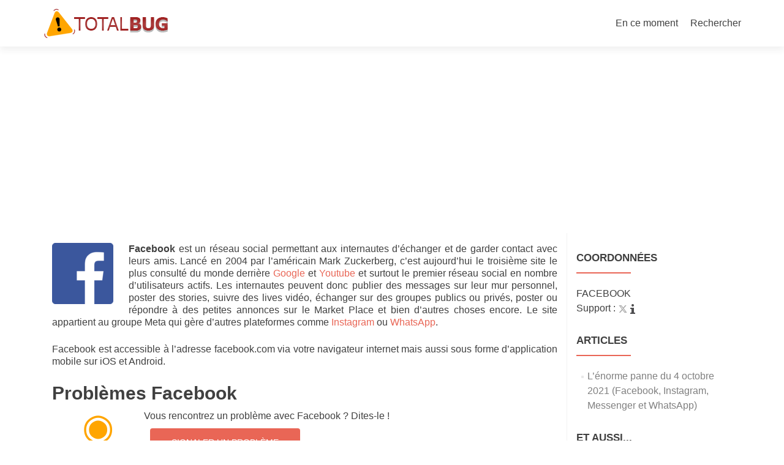

--- FILE ---
content_type: text/html; charset=UTF-8
request_url: https://www.totalbug.com/facebook/
body_size: 16930
content:
 <!DOCTYPE html>

<html lang="fr-FR">

<head>

<meta charset="UTF-8">
<meta name="viewport" content="width=device-width, initial-scale=1">
<link rel="profile" href="https://gmpg.org/xfn/11">
<link rel="pingback" href="https://www.totalbug.com/xmlrpc.php">

<link rel="apple-touch-icon-precomposed" sizes="144x144" href="https://www.totalbug.com/apple-touch-icon-144x144.png" />
<link rel="apple-touch-icon-precomposed" sizes="152x152" href="https://www.totalbug.com/apple-touch-icon-152x152.png" />
<link rel="icon" type="image/png" href="https://www.totalbug.com/favicon-32x32.png" sizes="32x32" />
<link rel="icon" type="image/png" href="https://www.totalbug.com/favicon-16x16.png" sizes="16x16" />
<meta name="application-name" content="Totalbug.com"/>
<meta name="msapplication-TileColor" content="#FFFFFF" />
<meta name="msapplication-TileImage" content="https://www.totalbug.com/mstile-144x144.png" />

<!-- test BUP V2 -->
<script async src="https://pagead2.googlesyndication.com/pagead/js/adsbygoogle.js?client=ca-pub-3956845597394557" crossorigin="anonymous"></script>


<meta name='robots' content='index, follow, max-image-preview:large, max-snippet:-1, max-video-preview:-1' />

	<!-- This site is optimized with the Yoast SEO plugin v26.7 - https://yoast.com/wordpress/plugins/seo/ -->
	<title>Bug Facebook ? problèmes et pannes en cours</title>
<link data-rocket-prefetch href="https://www.google-analytics.com" rel="dns-prefetch">
<link data-rocket-prefetch href="https://www.googletagmanager.com" rel="dns-prefetch">
<link data-rocket-prefetch href="https://pagead2.googlesyndication.com" rel="dns-prefetch">
<link data-rocket-prefetch href="https://www.gstatic.com" rel="dns-prefetch">
<link data-rocket-prefetch href="https://fundingchoicesmessages.google.com" rel="dns-prefetch"><link rel="preload" data-rocket-preload as="image" href="https://www.totalbug.com/wp-content/uploads/2017/11/logo.png" imagesrcset="https://www.totalbug.com/wp-content/uploads/2017/11/logo.png 208w, https://www.totalbug.com/wp-content/uploads/2017/11/logo-175x48.png 175w, https://www.totalbug.com/wp-content/uploads/2017/11/logo-100x27.png 100w" imagesizes="(max-width: 208px) 100vw, 208px" fetchpriority="high">
	<meta name="description" content="Vous rencontrez des problèmes avec Facebook ? C&#039;est peut-être un bug ou une panne. Signalez-le et discutez avec la communauté pour trouver une solution..." />
	<link rel="canonical" href="https://www.totalbug.com/facebook/" />
	<meta property="og:locale" content="fr_FR" />
	<meta property="og:type" content="article" />
	<meta property="og:title" content="Bug Facebook ? problèmes et pannes en cours" />
	<meta property="og:description" content="Vous rencontrez des problèmes avec Facebook ? C&#039;est peut-être un bug ou une panne. Signalez-le et discutez avec la communauté pour trouver une solution..." />
	<meta property="og:url" content="https://www.totalbug.com/facebook/" />
	<meta property="og:site_name" content="TotalBug" />
	<meta property="article:modified_time" content="2024-12-12T06:43:09+00:00" />
	<meta property="og:image" content="https://www.totalbug.com/wp-content/uploads/2018/01/FB-f-Logo__blue_512.png" />
	<meta property="og:image:width" content="512" />
	<meta property="og:image:height" content="512" />
	<meta property="og:image:type" content="image/png" />
	<meta name="twitter:card" content="summary_large_image" />
	<script type="application/ld+json" class="yoast-schema-graph">{"@context":"https://schema.org","@graph":[{"@type":"WebPage","@id":"https://www.totalbug.com/facebook/","url":"https://www.totalbug.com/facebook/","name":"Bug Facebook ? problèmes et pannes en cours","isPartOf":{"@id":"https://www.totalbug.com/#website"},"primaryImageOfPage":{"@id":"https://www.totalbug.com/facebook/#primaryimage"},"image":{"@id":"https://www.totalbug.com/facebook/#primaryimage"},"thumbnailUrl":"https://www.totalbug.com/wp-content/uploads/2018/01/FB-f-Logo__blue_512.png","datePublished":"2018-01-20T09:41:23+00:00","dateModified":"2024-12-12T06:43:09+00:00","description":"Vous rencontrez des problèmes avec Facebook ? C'est peut-être un bug ou une panne. Signalez-le et discutez avec la communauté pour trouver une solution...","breadcrumb":{"@id":"https://www.totalbug.com/facebook/#breadcrumb"},"inLanguage":"fr-FR","potentialAction":[{"@type":"ReadAction","target":["https://www.totalbug.com/facebook/"]}]},{"@type":"ImageObject","inLanguage":"fr-FR","@id":"https://www.totalbug.com/facebook/#primaryimage","url":"https://www.totalbug.com/wp-content/uploads/2018/01/FB-f-Logo__blue_512.png","contentUrl":"https://www.totalbug.com/wp-content/uploads/2018/01/FB-f-Logo__blue_512.png","width":512,"height":512,"caption":"Facebook"},{"@type":"BreadcrumbList","@id":"https://www.totalbug.com/facebook/#breadcrumb","itemListElement":[{"@type":"ListItem","position":1,"name":"Accueil","item":"https://www.totalbug.com/"},{"@type":"ListItem","position":2,"name":"Facebook"}]},{"@type":"WebSite","@id":"https://www.totalbug.com/#website","url":"https://www.totalbug.com/","name":"TotalBug","description":"","publisher":{"@id":"https://www.totalbug.com/#organization"},"potentialAction":[{"@type":"SearchAction","target":{"@type":"EntryPoint","urlTemplate":"https://www.totalbug.com/?s={search_term_string}"},"query-input":{"@type":"PropertyValueSpecification","valueRequired":true,"valueName":"search_term_string"}}],"inLanguage":"fr-FR"},{"@type":"Organization","@id":"https://www.totalbug.com/#organization","name":"TotalBug","url":"https://www.totalbug.com/","logo":{"@type":"ImageObject","inLanguage":"fr-FR","@id":"https://www.totalbug.com/#/schema/logo/image/","url":"https://www.totalbug.com/wp-content/uploads/2018/02/totalbug_vignette_rect.png","contentUrl":"https://www.totalbug.com/wp-content/uploads/2018/02/totalbug_vignette_rect.png","width":620,"height":400,"caption":"TotalBug"},"image":{"@id":"https://www.totalbug.com/#/schema/logo/image/"}}]}</script>
	<!-- / Yoast SEO plugin. -->


<link rel='dns-prefetch' href='//www.gstatic.com' />

<link rel="alternate" title="oEmbed (JSON)" type="application/json+oembed" href="https://www.totalbug.com/wp-json/oembed/1.0/embed?url=https%3A%2F%2Fwww.totalbug.com%2Ffacebook%2F" />
<link rel="alternate" title="oEmbed (XML)" type="text/xml+oembed" href="https://www.totalbug.com/wp-json/oembed/1.0/embed?url=https%3A%2F%2Fwww.totalbug.com%2Ffacebook%2F&#038;format=xml" />
<style id='wp-img-auto-sizes-contain-inline-css' type='text/css'>
img:is([sizes=auto i],[sizes^="auto," i]){contain-intrinsic-size:3000px 1500px}
/*# sourceURL=wp-img-auto-sizes-contain-inline-css */
</style>
<style id='wp-emoji-styles-inline-css' type='text/css'>

	img.wp-smiley, img.emoji {
		display: inline !important;
		border: none !important;
		box-shadow: none !important;
		height: 1em !important;
		width: 1em !important;
		margin: 0 0.07em !important;
		vertical-align: -0.1em !important;
		background: none !important;
		padding: 0 !important;
	}
/*# sourceURL=wp-emoji-styles-inline-css */
</style>
<style id='wp-block-library-inline-css' type='text/css'>
:root{--wp-block-synced-color:#7a00df;--wp-block-synced-color--rgb:122,0,223;--wp-bound-block-color:var(--wp-block-synced-color);--wp-editor-canvas-background:#ddd;--wp-admin-theme-color:#007cba;--wp-admin-theme-color--rgb:0,124,186;--wp-admin-theme-color-darker-10:#006ba1;--wp-admin-theme-color-darker-10--rgb:0,107,160.5;--wp-admin-theme-color-darker-20:#005a87;--wp-admin-theme-color-darker-20--rgb:0,90,135;--wp-admin-border-width-focus:2px}@media (min-resolution:192dpi){:root{--wp-admin-border-width-focus:1.5px}}.wp-element-button{cursor:pointer}:root .has-very-light-gray-background-color{background-color:#eee}:root .has-very-dark-gray-background-color{background-color:#313131}:root .has-very-light-gray-color{color:#eee}:root .has-very-dark-gray-color{color:#313131}:root .has-vivid-green-cyan-to-vivid-cyan-blue-gradient-background{background:linear-gradient(135deg,#00d084,#0693e3)}:root .has-purple-crush-gradient-background{background:linear-gradient(135deg,#34e2e4,#4721fb 50%,#ab1dfe)}:root .has-hazy-dawn-gradient-background{background:linear-gradient(135deg,#faaca8,#dad0ec)}:root .has-subdued-olive-gradient-background{background:linear-gradient(135deg,#fafae1,#67a671)}:root .has-atomic-cream-gradient-background{background:linear-gradient(135deg,#fdd79a,#004a59)}:root .has-nightshade-gradient-background{background:linear-gradient(135deg,#330968,#31cdcf)}:root .has-midnight-gradient-background{background:linear-gradient(135deg,#020381,#2874fc)}:root{--wp--preset--font-size--normal:16px;--wp--preset--font-size--huge:42px}.has-regular-font-size{font-size:1em}.has-larger-font-size{font-size:2.625em}.has-normal-font-size{font-size:var(--wp--preset--font-size--normal)}.has-huge-font-size{font-size:var(--wp--preset--font-size--huge)}.has-text-align-center{text-align:center}.has-text-align-left{text-align:left}.has-text-align-right{text-align:right}.has-fit-text{white-space:nowrap!important}#end-resizable-editor-section{display:none}.aligncenter{clear:both}.items-justified-left{justify-content:flex-start}.items-justified-center{justify-content:center}.items-justified-right{justify-content:flex-end}.items-justified-space-between{justify-content:space-between}.screen-reader-text{border:0;clip-path:inset(50%);height:1px;margin:-1px;overflow:hidden;padding:0;position:absolute;width:1px;word-wrap:normal!important}.screen-reader-text:focus{background-color:#ddd;clip-path:none;color:#444;display:block;font-size:1em;height:auto;left:5px;line-height:normal;padding:15px 23px 14px;text-decoration:none;top:5px;width:auto;z-index:100000}html :where(.has-border-color){border-style:solid}html :where([style*=border-top-color]){border-top-style:solid}html :where([style*=border-right-color]){border-right-style:solid}html :where([style*=border-bottom-color]){border-bottom-style:solid}html :where([style*=border-left-color]){border-left-style:solid}html :where([style*=border-width]){border-style:solid}html :where([style*=border-top-width]){border-top-style:solid}html :where([style*=border-right-width]){border-right-style:solid}html :where([style*=border-bottom-width]){border-bottom-style:solid}html :where([style*=border-left-width]){border-left-style:solid}html :where(img[class*=wp-image-]){height:auto;max-width:100%}:where(figure){margin:0 0 1em}html :where(.is-position-sticky){--wp-admin--admin-bar--position-offset:var(--wp-admin--admin-bar--height,0px)}@media screen and (max-width:600px){html :where(.is-position-sticky){--wp-admin--admin-bar--position-offset:0px}}

/*# sourceURL=wp-block-library-inline-css */
</style><style id='global-styles-inline-css' type='text/css'>
:root{--wp--preset--aspect-ratio--square: 1;--wp--preset--aspect-ratio--4-3: 4/3;--wp--preset--aspect-ratio--3-4: 3/4;--wp--preset--aspect-ratio--3-2: 3/2;--wp--preset--aspect-ratio--2-3: 2/3;--wp--preset--aspect-ratio--16-9: 16/9;--wp--preset--aspect-ratio--9-16: 9/16;--wp--preset--color--black: #000000;--wp--preset--color--cyan-bluish-gray: #abb8c3;--wp--preset--color--white: #ffffff;--wp--preset--color--pale-pink: #f78da7;--wp--preset--color--vivid-red: #cf2e2e;--wp--preset--color--luminous-vivid-orange: #ff6900;--wp--preset--color--luminous-vivid-amber: #fcb900;--wp--preset--color--light-green-cyan: #7bdcb5;--wp--preset--color--vivid-green-cyan: #00d084;--wp--preset--color--pale-cyan-blue: #8ed1fc;--wp--preset--color--vivid-cyan-blue: #0693e3;--wp--preset--color--vivid-purple: #9b51e0;--wp--preset--gradient--vivid-cyan-blue-to-vivid-purple: linear-gradient(135deg,rgb(6,147,227) 0%,rgb(155,81,224) 100%);--wp--preset--gradient--light-green-cyan-to-vivid-green-cyan: linear-gradient(135deg,rgb(122,220,180) 0%,rgb(0,208,130) 100%);--wp--preset--gradient--luminous-vivid-amber-to-luminous-vivid-orange: linear-gradient(135deg,rgb(252,185,0) 0%,rgb(255,105,0) 100%);--wp--preset--gradient--luminous-vivid-orange-to-vivid-red: linear-gradient(135deg,rgb(255,105,0) 0%,rgb(207,46,46) 100%);--wp--preset--gradient--very-light-gray-to-cyan-bluish-gray: linear-gradient(135deg,rgb(238,238,238) 0%,rgb(169,184,195) 100%);--wp--preset--gradient--cool-to-warm-spectrum: linear-gradient(135deg,rgb(74,234,220) 0%,rgb(151,120,209) 20%,rgb(207,42,186) 40%,rgb(238,44,130) 60%,rgb(251,105,98) 80%,rgb(254,248,76) 100%);--wp--preset--gradient--blush-light-purple: linear-gradient(135deg,rgb(255,206,236) 0%,rgb(152,150,240) 100%);--wp--preset--gradient--blush-bordeaux: linear-gradient(135deg,rgb(254,205,165) 0%,rgb(254,45,45) 50%,rgb(107,0,62) 100%);--wp--preset--gradient--luminous-dusk: linear-gradient(135deg,rgb(255,203,112) 0%,rgb(199,81,192) 50%,rgb(65,88,208) 100%);--wp--preset--gradient--pale-ocean: linear-gradient(135deg,rgb(255,245,203) 0%,rgb(182,227,212) 50%,rgb(51,167,181) 100%);--wp--preset--gradient--electric-grass: linear-gradient(135deg,rgb(202,248,128) 0%,rgb(113,206,126) 100%);--wp--preset--gradient--midnight: linear-gradient(135deg,rgb(2,3,129) 0%,rgb(40,116,252) 100%);--wp--preset--font-size--small: 13px;--wp--preset--font-size--medium: 20px;--wp--preset--font-size--large: 36px;--wp--preset--font-size--x-large: 42px;--wp--preset--spacing--20: 0.44rem;--wp--preset--spacing--30: 0.67rem;--wp--preset--spacing--40: 1rem;--wp--preset--spacing--50: 1.5rem;--wp--preset--spacing--60: 2.25rem;--wp--preset--spacing--70: 3.38rem;--wp--preset--spacing--80: 5.06rem;--wp--preset--shadow--natural: 6px 6px 9px rgba(0, 0, 0, 0.2);--wp--preset--shadow--deep: 12px 12px 50px rgba(0, 0, 0, 0.4);--wp--preset--shadow--sharp: 6px 6px 0px rgba(0, 0, 0, 0.2);--wp--preset--shadow--outlined: 6px 6px 0px -3px rgb(255, 255, 255), 6px 6px rgb(0, 0, 0);--wp--preset--shadow--crisp: 6px 6px 0px rgb(0, 0, 0);}:where(.is-layout-flex){gap: 0.5em;}:where(.is-layout-grid){gap: 0.5em;}body .is-layout-flex{display: flex;}.is-layout-flex{flex-wrap: wrap;align-items: center;}.is-layout-flex > :is(*, div){margin: 0;}body .is-layout-grid{display: grid;}.is-layout-grid > :is(*, div){margin: 0;}:where(.wp-block-columns.is-layout-flex){gap: 2em;}:where(.wp-block-columns.is-layout-grid){gap: 2em;}:where(.wp-block-post-template.is-layout-flex){gap: 1.25em;}:where(.wp-block-post-template.is-layout-grid){gap: 1.25em;}.has-black-color{color: var(--wp--preset--color--black) !important;}.has-cyan-bluish-gray-color{color: var(--wp--preset--color--cyan-bluish-gray) !important;}.has-white-color{color: var(--wp--preset--color--white) !important;}.has-pale-pink-color{color: var(--wp--preset--color--pale-pink) !important;}.has-vivid-red-color{color: var(--wp--preset--color--vivid-red) !important;}.has-luminous-vivid-orange-color{color: var(--wp--preset--color--luminous-vivid-orange) !important;}.has-luminous-vivid-amber-color{color: var(--wp--preset--color--luminous-vivid-amber) !important;}.has-light-green-cyan-color{color: var(--wp--preset--color--light-green-cyan) !important;}.has-vivid-green-cyan-color{color: var(--wp--preset--color--vivid-green-cyan) !important;}.has-pale-cyan-blue-color{color: var(--wp--preset--color--pale-cyan-blue) !important;}.has-vivid-cyan-blue-color{color: var(--wp--preset--color--vivid-cyan-blue) !important;}.has-vivid-purple-color{color: var(--wp--preset--color--vivid-purple) !important;}.has-black-background-color{background-color: var(--wp--preset--color--black) !important;}.has-cyan-bluish-gray-background-color{background-color: var(--wp--preset--color--cyan-bluish-gray) !important;}.has-white-background-color{background-color: var(--wp--preset--color--white) !important;}.has-pale-pink-background-color{background-color: var(--wp--preset--color--pale-pink) !important;}.has-vivid-red-background-color{background-color: var(--wp--preset--color--vivid-red) !important;}.has-luminous-vivid-orange-background-color{background-color: var(--wp--preset--color--luminous-vivid-orange) !important;}.has-luminous-vivid-amber-background-color{background-color: var(--wp--preset--color--luminous-vivid-amber) !important;}.has-light-green-cyan-background-color{background-color: var(--wp--preset--color--light-green-cyan) !important;}.has-vivid-green-cyan-background-color{background-color: var(--wp--preset--color--vivid-green-cyan) !important;}.has-pale-cyan-blue-background-color{background-color: var(--wp--preset--color--pale-cyan-blue) !important;}.has-vivid-cyan-blue-background-color{background-color: var(--wp--preset--color--vivid-cyan-blue) !important;}.has-vivid-purple-background-color{background-color: var(--wp--preset--color--vivid-purple) !important;}.has-black-border-color{border-color: var(--wp--preset--color--black) !important;}.has-cyan-bluish-gray-border-color{border-color: var(--wp--preset--color--cyan-bluish-gray) !important;}.has-white-border-color{border-color: var(--wp--preset--color--white) !important;}.has-pale-pink-border-color{border-color: var(--wp--preset--color--pale-pink) !important;}.has-vivid-red-border-color{border-color: var(--wp--preset--color--vivid-red) !important;}.has-luminous-vivid-orange-border-color{border-color: var(--wp--preset--color--luminous-vivid-orange) !important;}.has-luminous-vivid-amber-border-color{border-color: var(--wp--preset--color--luminous-vivid-amber) !important;}.has-light-green-cyan-border-color{border-color: var(--wp--preset--color--light-green-cyan) !important;}.has-vivid-green-cyan-border-color{border-color: var(--wp--preset--color--vivid-green-cyan) !important;}.has-pale-cyan-blue-border-color{border-color: var(--wp--preset--color--pale-cyan-blue) !important;}.has-vivid-cyan-blue-border-color{border-color: var(--wp--preset--color--vivid-cyan-blue) !important;}.has-vivid-purple-border-color{border-color: var(--wp--preset--color--vivid-purple) !important;}.has-vivid-cyan-blue-to-vivid-purple-gradient-background{background: var(--wp--preset--gradient--vivid-cyan-blue-to-vivid-purple) !important;}.has-light-green-cyan-to-vivid-green-cyan-gradient-background{background: var(--wp--preset--gradient--light-green-cyan-to-vivid-green-cyan) !important;}.has-luminous-vivid-amber-to-luminous-vivid-orange-gradient-background{background: var(--wp--preset--gradient--luminous-vivid-amber-to-luminous-vivid-orange) !important;}.has-luminous-vivid-orange-to-vivid-red-gradient-background{background: var(--wp--preset--gradient--luminous-vivid-orange-to-vivid-red) !important;}.has-very-light-gray-to-cyan-bluish-gray-gradient-background{background: var(--wp--preset--gradient--very-light-gray-to-cyan-bluish-gray) !important;}.has-cool-to-warm-spectrum-gradient-background{background: var(--wp--preset--gradient--cool-to-warm-spectrum) !important;}.has-blush-light-purple-gradient-background{background: var(--wp--preset--gradient--blush-light-purple) !important;}.has-blush-bordeaux-gradient-background{background: var(--wp--preset--gradient--blush-bordeaux) !important;}.has-luminous-dusk-gradient-background{background: var(--wp--preset--gradient--luminous-dusk) !important;}.has-pale-ocean-gradient-background{background: var(--wp--preset--gradient--pale-ocean) !important;}.has-electric-grass-gradient-background{background: var(--wp--preset--gradient--electric-grass) !important;}.has-midnight-gradient-background{background: var(--wp--preset--gradient--midnight) !important;}.has-small-font-size{font-size: var(--wp--preset--font-size--small) !important;}.has-medium-font-size{font-size: var(--wp--preset--font-size--medium) !important;}.has-large-font-size{font-size: var(--wp--preset--font-size--large) !important;}.has-x-large-font-size{font-size: var(--wp--preset--font-size--x-large) !important;}
/*# sourceURL=global-styles-inline-css */
</style>

<style id='classic-theme-styles-inline-css' type='text/css'>
/*! This file is auto-generated */
.wp-block-button__link{color:#fff;background-color:#32373c;border-radius:9999px;box-shadow:none;text-decoration:none;padding:calc(.667em + 2px) calc(1.333em + 2px);font-size:1.125em}.wp-block-file__button{background:#32373c;color:#fff;text-decoration:none}
/*# sourceURL=/wp-includes/css/classic-themes.min.css */
</style>
<link data-minify="1" rel='stylesheet' id='zerif_bootstrap_style-css' href='https://www.totalbug.com/wp-content/cache/min/1/wp-content/themes/zerif-lite/css/bootstrap.css?ver=1757829341' type='text/css' media='all' />
<link data-minify="1" rel='stylesheet' id='zerif_fontawesome-css' href='https://www.totalbug.com/wp-content/cache/min/1/wp-content/themes/zerif-lite/css/font-awesome.min.css?ver=1757829341' type='text/css' media='all' />
<link data-minify="1" rel='stylesheet' id='zerif_style-css' href='https://www.totalbug.com/wp-content/cache/min/1/wp-content/themes/TB/style.css?ver=1757829341' type='text/css' media='all' />
<link data-minify="1" rel='stylesheet' id='zerif_responsive_style-css' href='https://www.totalbug.com/wp-content/cache/min/1/wp-content/themes/zerif-lite/css/responsive.css?ver=1757829341' type='text/css' media='all' />
<link data-minify="1" rel='stylesheet' id='parent-style-css' href='https://www.totalbug.com/wp-content/cache/min/1/wp-content/themes/zerif-lite/style.css?ver=1757829341' type='text/css' media='all' />
<link data-minify="1" rel='stylesheet' id='child-style-css' href='https://www.totalbug.com/wp-content/cache/min/1/wp-content/themes/TB/style.css?ver=1757829341' type='text/css' media='all' />




<link rel="https://api.w.org/" href="https://www.totalbug.com/wp-json/" /><link rel="alternate" title="JSON" type="application/json" href="https://www.totalbug.com/wp-json/wp/v2/pages/227" /><link rel='shortlink' href='https://www.totalbug.com/?p=227' />
<noscript><style id="rocket-lazyload-nojs-css">.rll-youtube-player, [data-lazy-src]{display:none !important;}</style></noscript>
<style id="rocket-lazyrender-inline-css">[data-wpr-lazyrender] {content-visibility: auto;}</style></head>


	<body class="page-template page-template-template_societe page-template-template_societe-php page page-id-227 wp-custom-logo wp-theme-zerif-lite wp-child-theme-TB" >



<div  id="mobilebgfix">
	<div  class="mobile-bg-fix-img-wrap">
		<div  class="mobile-bg-fix-img"></div>
	</div>
	<div  class="mobile-bg-fix-whole-site">


<header  id="home" class="header" itemscope="itemscope" itemtype="http://schema.org/WPHeader">

	<div id="main-nav" class="navbar navbar-inverse bs-docs-nav" role="banner">

		<div class="container">

			
			<div class="navbar-header responsive-logo">

				<button class="navbar-toggle collapsed" type="button" data-toggle="collapse" data-target=".bs-navbar-collapse">

				<span class="sr-only">Afficher/masquer la navigation</span>

				<span class="icon-bar"></span>

				<span class="icon-bar"></span>

				<span class="icon-bar"></span>

				</button>

					<div class="navbar-brand" itemscope itemtype="http://schema.org/Organization">

						<a href="https://www.totalbug.com/" class="custom-logo-link" rel="home"><img fetchpriority="high" width="208" height="57" src="https://www.totalbug.com/wp-content/uploads/2017/11/logo.png" class="custom-logo" alt="TotalBug" decoding="async" srcset="https://www.totalbug.com/wp-content/uploads/2017/11/logo.png 208w, https://www.totalbug.com/wp-content/uploads/2017/11/logo-175x48.png 175w, https://www.totalbug.com/wp-content/uploads/2017/11/logo-100x27.png 100w" sizes="(max-width: 208px) 100vw, 208px" /></a>
					</div> <!-- /.navbar-brand -->

				</div> <!-- /.navbar-header -->

			
		
		<nav class="navbar-collapse bs-navbar-collapse collapse" id="site-navigation" itemscope itemtype="http://schema.org/SiteNavigationElement">
			<a class="screen-reader-text skip-link" href="#content">Aller au contenu principal</a>
			<ul id="menu-menu-superieur" class="nav navbar-nav navbar-right responsive-nav main-nav-list"><li id="menu-item-18" class="menu-item menu-item-type-custom menu-item-object-custom menu-item-home menu-item-18"><a href="https://www.totalbug.com/">En ce moment</a></li>
<li id="menu-item-8401" class="menu-item menu-item-type-custom menu-item-object-custom menu-item-8401"><a href="https://www.totalbug.com/search/">Rechercher</a></li>
</ul>		</nav>

		
		</div> <!-- /.container -->

		
	</div> <!-- /#main-nav -->
	<!-- / END TOP BAR -->
	

<div class="clear"></div>

</header> <!-- / END HOME SECTION  -->


<div  id="content" class="site-content">

	<div class="container">

				<div class="content-left-wrap col-md-9">				<div id="primary" class="content-area">

			<main itemscope itemtype="http://schema.org/WebPageElement" itemprop="mainContentOfPage" id="main" class="site-main">

										<article id="post-227" class="post-227 page type-page status-publish has-post-thumbnail hentry tag-reseaux-sociaux">

						<div class="entry-content">
						
							<div id="logo_societe"><img width="100" height="100" src="https://www.totalbug.com/wp-content/uploads/2018/01/FB-f-Logo__blue_512-100x100.png" class="attachment-thumbnail size-thumbnail" alt="Facebook" decoding="async" srcset="https://www.totalbug.com/wp-content/uploads/2018/01/FB-f-Logo__blue_512-100x100.png 100w, https://www.totalbug.com/wp-content/uploads/2018/01/FB-f-Logo__blue_512-180x180.png 180w, https://www.totalbug.com/wp-content/uploads/2018/01/FB-f-Logo__blue_512-300x300.png 300w, https://www.totalbug.com/wp-content/uploads/2018/01/FB-f-Logo__blue_512-500x500.png 500w, https://www.totalbug.com/wp-content/uploads/2018/01/FB-f-Logo__blue_512-47x47.png 47w, https://www.totalbug.com/wp-content/uploads/2018/01/FB-f-Logo__blue_512-250x250.png 250w, https://www.totalbug.com/wp-content/uploads/2018/01/FB-f-Logo__blue_512-174x174.png 174w, https://www.totalbug.com/wp-content/uploads/2018/01/FB-f-Logo__blue_512.png 512w" sizes="(max-width: 100px) 100vw, 100px" /></div>				
						
							<div id="description_societe">
							<p style="text-align: justify;"><strong>Facebook</strong> est un réseau social permettant aux internautes d&rsquo;échanger et de garder contact avec leurs amis. Lancé en 2004 par l&rsquo;américain Mark Zuckerberg, c&rsquo;est aujourd&rsquo;hui le troisième site le plus consulté du monde derrière <a href="https://www.totalbug.com/google/">Google</a> et <a href="https://www.totalbug.com/youtube/">Youtube</a> et surtout le premier réseau social en nombre d&rsquo;utilisateurs actifs. Les internautes peuvent donc publier des messages sur leur mur personnel, poster des stories, suivre des lives vidéo, échanger sur des groupes publics ou privés, poster ou répondre à des petites annonces sur le Market Place et bien d&rsquo;autres choses encore. Le site appartient au groupe Meta qui gère d&rsquo;autres plateformes comme <a href="https://www.totalbug.com/instagram/">Instagram</a> ou <a href="https://www.totalbug.com/whatsapp/">WhatsApp</a>.</p>
<p>Facebook est accessible à l&rsquo;adresse facebook.com via votre navigateur internet mais aussi sous forme d&rsquo;application mobile sur iOS et Android.</p>
							</div>
							
							<h1>Problèmes Facebook</h1>
							<div id="datetime_serveur"></div>
							<div id="stats_signalements">
								<div id="nb_signalements">
									<span id="couleur_panne">&#9673;</span>
									<span id="titre_nb24h"><span id="nb24h">0</span> Signalement<span id="pluriel_signalement"></span> (<24h)</span>
								</div>
								<span id="nb_aujourdhui">0</span>
								
								<div id="cont_form_signaler">
									Vous rencontrez un problème avec Facebook ? Dites-le !
									<form method="post" id="form_signaler">
										<input type="hidden" id="idp" name="idp" value="227" />
										<input type="hidden" id="us" name="us" value="0" />
										<input type="submit" id="btn_signaler" value="Signaler un problème" />
									</form>
								</div>
								<div class="clear"></div>
							</div>
					
							<div id="histo_signalements">Signalements 
							( <a id="histo_1j" class="selection" title="24 heures">24h</a> | 
							<a id="histo_30j" class="normal" title="30 jours">30j</a> )
							</div>
							
							<div id="graph_signalements_conteneur">
								<div id="graph_loader"></div>
								<div id="graph_signalements"></div>
								<div id="graph_historique"></div>
							</div>	

							

														
							
															<h3>Que se passe t-il ?</h3>
														
														
							<table id="tablo_historique"><tbody><tr class="tr1"><td>12 décembre (01h)</td><td>Merci de votre patience ! Nous avons parcouru 99 % du chemin, nous effectuons juste quelques dernières vérifications. Nous nous excusons auprès de ceux qui ont été touchés par la panne.</td></tr><tr class="tr2"><td>11 décembre (20h)</td><td>Meta vient de communiquer : "Nous savons qu'un problème technique affecte certains utilisateurs sur nos applications. Nous travaillons dessus pour que les choses reviennent à la normale le plus rapidement possible. Nous sommes désolés pour la gêne occasionnée."</td></tr><tr class="tr1"><td>11 décembre (19h)</td><td>Facebook est en panne ce mercredi soir. On ne connait pas encore les raisons de ce bug. La panne concerne Messenger, Facebook, WhatsApp et Instagram qui appartiennent tous au même groupe (Meta).</td></tr></tbody><tbody id="tablo_historique_more"><tr class="tr2"><td>24 août</td><td>Un gros bug sur Facebook est apparu ce matin. Le mur des utilisateurs est envahi de messages d'inconnus publiant sur des pages.</td></tr><tr class="tr1"><td>30 avril</td><td>Si vous ne voyez plus ou très peu de posts sur Facebook (votre mur par exemple), il est possible que ça vienne de votre bloqueur de pub. Essayez de le désactiver, cela peut résoudre ce problème.</td></tr><tr class="tr2"><td>4 octobre</td><td>Depuis 17h30, Facebook, Instagram, Messenger et WhatsApp sont en panne. Plus d'info ici : <a href="https://www.totalbug.com/lenorme-panne-du-4-octobre-2021-facebook-instagram-messenger-et-whatsapp/">Panne mondiale (4 octobre 2021)</a></td></tr><tr class="tr1"><td>3 juillet</td><td>Un bug concernant l'upload et l'affichage des images concerne les sites du groupe Facebook (Facebook, Instagram, WhatsApp et Messenger).</td></tr></tbody></table><div id="lien_tablo_historique_more"><a  onclick="document.getElementById('tablo_historique_more').style.display = 'table-row-group';this.style.display='none';">Voir les pannes précédentes</a></div>							
							
							
							


							
							
							
						</div><!-- .entry-content -->

					</article><!-- #post-## -->
							
						
					
<div id="comments" class="comments-area">

		<div id="respond" class="comment-respond">
		<h3 id="reply-title" class="comment-reply-title">Écrire un commentaire <small><a rel="nofollow" id="cancel-comment-reply-link" href="/facebook/#respond" style="display:none;">Annuler la réponse</a></small></h3><form action="https://www.totalbug.com/wp-comments-post.php" method="post" id="commentform" class="comment-form"><p id="msg_apres_signalement_comment"></p>Vous pouvez expliquer votre problème et discuter avec les internautes qui sont dans le même cas.<p class="comment-form-author"><label for="author">Prénom</label> <input id="author" name="author" type="text" value="" size="30" /></p>
<input id="email" name="email" type="hidden" value="" />
<p class="comment-form-comment"><textarea autocomplete="new-password"  id="c743e32bfa"  name="c743e32bfa"   cols="45" rows="8" maxlength="1000" aria-required="true"></textarea><textarea id="comment" aria-label="hp-comment" aria-hidden="true" name="comment" autocomplete="new-password" style="padding:0 !important;clip:rect(1px, 1px, 1px, 1px) !important;position:absolute !important;white-space:nowrap !important;height:1px !important;width:1px !important;overflow:hidden !important;" tabindex="-1"></textarea><script data-noptimize>document.getElementById("comment").setAttribute( "id", "a658bfb7169bd6804fa0db0c333bff4e" );document.getElementById("c743e32bfa").setAttribute( "id", "comment" );</script></p><p id="msg_apres_comment"><strong>Votre message sera visible publiquement.</strong> Ne communiquez pas vos coordonnées personnelles ou de données sensibles.</p><p class="form-submit"><input name="submit" type="submit" id="submit" class="submit" value="Envoyer" /> <input type='hidden' name='comment_post_ID' value='227' id='comment_post_ID' />
<input type='hidden' name='comment_parent' id='comment_parent' value='0' />
</p></form>	</div><!-- #respond -->
		


		<h2 class="comments-title">Commentaires
					</h2>	
	
			

		

		<ul class="comment-list">

					<article class="comment even thread-even depth-1" id="comment-2360852" >
			<div class="comment-meta post-meta" role="complementary">
				<div class="comment-author">
					<span class="comment-author-pseudo">Céline</span>
									</div>
				<div class="comment-metadata">
					<time class="comment-meta-item comment-meta-item-date" datetime="2026-01-24T13:46+01:00" itemprop="datePublished">24 janvier 2026 à 13h46</time>
				</div>
			</div>
			<div class="comment-content post-content" itemprop="text">
				
								
				<p>Est ce que je peux refaire des publications svp merci.<br />
Je n&rsquo;enfreint aucune règle et je fais rien de mal.<br />
Aider moi à rétablir mon facebook svp merci d&rsquo;avance ❤️.<br />
Ça me détend et calme votre application.</p>
				<div class="comment-reply">
					<a rel="nofollow" class="comment-reply-link" href="#comment-2360852" data-commentid="2360852" data-postid="227" data-belowelement="comment-2360852" data-respondelement="respond" data-replyto="Répondre à Céline" aria-label="Répondre à Céline">Répondre</a>				</div>
				
				<a title="Signaler ce commentaire" href="https://www.totalbug.com/signaler-un-commentaire/?l=https://www.totalbug.com/facebook/&i=2360852&a=Céline" class="lien_signaler_comm">Signaler</a>
			</div>
			
		</article>		<article class="comment odd alt thread-odd thread-alt depth-1" id="comment-2360776" >
			<div class="comment-meta post-meta" role="complementary">
				<div class="comment-author">
					<span class="comment-author-pseudo">User-bdhccl</span>
									</div>
				<div class="comment-metadata">
					<time class="comment-meta-item comment-meta-item-date" datetime="2026-01-24T11:47+01:00" itemprop="datePublished">24 janvier 2026 à 11h47</time>
				</div>
			</div>
			<div class="comment-content post-content" itemprop="text">
				
								
				<p>Est ce que vous pourriez rétablir les publications et les réels pour que je puisse mettre mes photos merci</p>
				<div class="comment-reply">
					<a rel="nofollow" class="comment-reply-link" href="#comment-2360776" data-commentid="2360776" data-postid="227" data-belowelement="comment-2360776" data-respondelement="respond" data-replyto="Répondre à User-bdhccl" aria-label="Répondre à User-bdhccl">Répondre</a>				</div>
				
				<a title="Signaler ce commentaire" href="https://www.totalbug.com/signaler-un-commentaire/?l=https://www.totalbug.com/facebook/&i=2360776&a=User-bdhccl" class="lien_signaler_comm">Signaler</a>
			</div>
			
		</article>		<article class="comment even thread-even depth-1" id="comment-2360582" >
			<div class="comment-meta post-meta" role="complementary">
				<div class="comment-author">
					<span class="comment-author-pseudo">Jp</span>
									</div>
				<div class="comment-metadata">
					<time class="comment-meta-item comment-meta-item-date" datetime="2026-01-24T01:28+01:00" itemprop="datePublished">24 janvier 2026 à 01h28</time>
				</div>
			</div>
			<div class="comment-content post-content" itemprop="text">
				
								
				<p>Plus aucune vidéo ne démarre sur facebook android depuis une semaine<br />
A quand une solution</p>
				<div class="comment-reply">
					<a rel="nofollow" class="comment-reply-link" href="#comment-2360582" data-commentid="2360582" data-postid="227" data-belowelement="comment-2360582" data-respondelement="respond" data-replyto="Répondre à Jp" aria-label="Répondre à Jp">Répondre</a>				</div>
				
				<a title="Signaler ce commentaire" href="https://www.totalbug.com/signaler-un-commentaire/?l=https://www.totalbug.com/facebook/&i=2360582&a=Jp" class="lien_signaler_comm">Signaler</a>
			</div>
			
		</article>		<article class="comment odd alt thread-odd thread-alt depth-1" id="comment-2360568" >
			<div class="comment-meta post-meta" role="complementary">
				<div class="comment-author">
					<span class="comment-author-pseudo">Nathalie</span>
									</div>
				<div class="comment-metadata">
					<time class="comment-meta-item comment-meta-item-date" datetime="2026-01-23T23:52+01:00" itemprop="datePublished">23 janvier 2026 à 23h52</time>
				</div>
			</div>
			<div class="comment-content post-content" itemprop="text">
				
								
				<p>Pourquoi quand je clic sur une photo d&rsquo;un ami sa me l&rsquo;a fait noir</p>
				<div class="comment-reply">
					<a rel="nofollow" class="comment-reply-link" href="#comment-2360568" data-commentid="2360568" data-postid="227" data-belowelement="comment-2360568" data-respondelement="respond" data-replyto="Répondre à Nathalie" aria-label="Répondre à Nathalie">Répondre</a>				</div>
				
				<a title="Signaler ce commentaire" href="https://www.totalbug.com/signaler-un-commentaire/?l=https://www.totalbug.com/facebook/&i=2360568&a=Nathalie" class="lien_signaler_comm">Signaler</a>
			</div>
			
		</article>		<article class="comment even thread-even depth-1" id="comment-2360490" >
			<div class="comment-meta post-meta" role="complementary">
				<div class="comment-author">
					<span class="comment-author-pseudo">User-zgzvhjqp</span>
									</div>
				<div class="comment-metadata">
					<time class="comment-meta-item comment-meta-item-date" datetime="2026-01-23T20:49+01:00" itemprop="datePublished">23 janvier 2026 à 20h49</time>
				</div>
			</div>
			<div class="comment-content post-content" itemprop="text">
				
								
				<p>Est ce que vous pourriez rétablir tous les publications mei</p>
				<div class="comment-reply">
					<a rel="nofollow" class="comment-reply-link" href="#comment-2360490" data-commentid="2360490" data-postid="227" data-belowelement="comment-2360490" data-respondelement="respond" data-replyto="Répondre à User-zgzvhjqp" aria-label="Répondre à User-zgzvhjqp">Répondre</a>				</div>
				
				<a title="Signaler ce commentaire" href="https://www.totalbug.com/signaler-un-commentaire/?l=https://www.totalbug.com/facebook/&i=2360490&a=User-zgzvhjqp" class="lien_signaler_comm">Signaler</a>
			</div>
			
		</article>		<article class="comment odd alt thread-odd thread-alt depth-1" id="comment-2360405" >
			<div class="comment-meta post-meta" role="complementary">
				<div class="comment-author">
					<span class="comment-author-pseudo">User-ckmjzmjw</span>
									</div>
				<div class="comment-metadata">
					<time class="comment-meta-item comment-meta-item-date" datetime="2026-01-23T19:12+01:00" itemprop="datePublished">23 janvier 2026 à 19h12</time>
				</div>
			</div>
			<div class="comment-content post-content" itemprop="text">
				
								
				<p>Chrome et facebook pose probleme</p>
				<div class="comment-reply">
					<a rel="nofollow" class="comment-reply-link" href="#comment-2360405" data-commentid="2360405" data-postid="227" data-belowelement="comment-2360405" data-respondelement="respond" data-replyto="Répondre à User-ckmjzmjw" aria-label="Répondre à User-ckmjzmjw">Répondre</a>				</div>
				
				<a title="Signaler ce commentaire" href="https://www.totalbug.com/signaler-un-commentaire/?l=https://www.totalbug.com/facebook/&i=2360405&a=User-ckmjzmjw" class="lien_signaler_comm">Signaler</a>
			</div>
			
		</article>		<article class="comment even thread-even depth-1 parent" id="comment-2360336" >
			<div class="comment-meta post-meta" role="complementary">
				<div class="comment-author">
					<span class="comment-author-pseudo">Angel</span>
									</div>
				<div class="comment-metadata">
					<time class="comment-meta-item comment-meta-item-date" datetime="2026-01-23T18:29+01:00" itemprop="datePublished">23 janvier 2026 à 18h29</time>
				</div>
			</div>
			<div class="comment-content post-content" itemprop="text">
				
								
				<p>On n&rsquo;est le vendredi 23/01/2026,<br />
Exactement toujours pareil  depuis plusieurs jours et semaine c&rsquo;est comme ça,<br />
⚠️total bug avec les réels vidéos on ne peux toujours pas les lire et regarder cela devient énervant.<br />
Liser tout les messages svp faites quelque chose bon sens </p>
				<div class="comment-reply">
					<a rel="nofollow" class="comment-reply-link" href="#comment-2360336" data-commentid="2360336" data-postid="227" data-belowelement="comment-2360336" data-respondelement="respond" data-replyto="Répondre à Angel" aria-label="Répondre à Angel">Répondre</a>				</div>
				
				<a title="Signaler ce commentaire" href="https://www.totalbug.com/signaler-un-commentaire/?l=https://www.totalbug.com/facebook/&i=2360336&a=Angel" class="lien_signaler_comm">Signaler</a>
			</div>
			
		<ul class="children">
		<article class="comment odd alt depth-2" id="comment-2360552" >
			<div class="comment-meta post-meta" role="complementary">
				<div class="comment-author">
					<span class="comment-author-pseudo">Nina</span>
									</div>
				<div class="comment-metadata">
					<time class="comment-meta-item comment-meta-item-date" datetime="2026-01-23T22:55+01:00" itemprop="datePublished">23 janvier 2026 à 22h55</time>
				</div>
			</div>
			<div class="comment-content post-content" itemprop="text">
				
								
				<p>Idem depuis 2 jours, rond qui tourne sans arrêt, impossible de regarder vidéos/réels etc, rien à faire aucune manipulation ne fonctionne, et apparemment facebook ne se préoccupe pas du problème, y en a marre !</p>
				<div class="comment-reply">
									</div>
				
				<a title="Signaler ce commentaire" href="https://www.totalbug.com/signaler-un-commentaire/?l=https://www.totalbug.com/facebook/&i=2360552&a=Nina" class="lien_signaler_comm">Signaler</a>
			</div>
			
		</article></ul><!-- .children -->
</article>		<article class="comment even thread-odd thread-alt depth-1 parent" id="comment-2360148" >
			<div class="comment-meta post-meta" role="complementary">
				<div class="comment-author">
					<span class="comment-author-pseudo">Daniel</span>
									</div>
				<div class="comment-metadata">
					<time class="comment-meta-item comment-meta-item-date" datetime="2026-01-23T14:39+01:00" itemprop="datePublished">23 janvier 2026 à 14h39</time>
				</div>
			</div>
			<div class="comment-content post-content" itemprop="text">
				
								
				<p>J&rsquo;ai rigoureusement le même problème de lecture de vidéos.  J&rsquo;ai un message m&rsquo;invitant à vérifier ma connexion, alors que tout est ok.  Les seules vidéos qui tournent normalement sont les sponsorisées !  La lecture des vidéos youtube passe sans souci, même en hd. . .<br />
J&rsquo;ai le même problème partout : chez moi avec les données mobiles ou sur mon lieu de travail à 50 kilomètres; même chose si je me connecte en wi-fi. . .<br />
J&rsquo;ai tout essayé : vidage de cache sur facebook et messenger, puis désinstallations des deux applications et réinstallations, rien n&rsquo;y fait.<br />
J&rsquo;ai un motorola très récent avec 12go de ram.<br />
Ca a commencé a dysfonctionner il y a 2-3 jours. . .</p>
				<div class="comment-reply">
					<a rel="nofollow" class="comment-reply-link" href="#comment-2360148" data-commentid="2360148" data-postid="227" data-belowelement="comment-2360148" data-respondelement="respond" data-replyto="Répondre à Daniel" aria-label="Répondre à Daniel">Répondre</a>				</div>
				
				<a title="Signaler ce commentaire" href="https://www.totalbug.com/signaler-un-commentaire/?l=https://www.totalbug.com/facebook/&i=2360148&a=Daniel" class="lien_signaler_comm">Signaler</a>
			</div>
			
		<ul class="children">
		<article class="comment odd alt depth-2" id="comment-2360245" >
			<div class="comment-meta post-meta" role="complementary">
				<div class="comment-author">
					<span class="comment-author-pseudo">Eden</span>
									</div>
				<div class="comment-metadata">
					<time class="comment-meta-item comment-meta-item-date" datetime="2026-01-23T16:04+01:00" itemprop="datePublished">23 janvier 2026 à 16h04</time>
				</div>
			</div>
			<div class="comment-content post-content" itemprop="text">
				
								
				<p>Idem, tout essayé, rien ne fonctionne, vidéos, réels et maintenant fils d&rsquo;actualité. . .  Pffiii</p>
				<div class="comment-reply">
									</div>
				
				<a title="Signaler ce commentaire" href="https://www.totalbug.com/signaler-un-commentaire/?l=https://www.totalbug.com/facebook/&i=2360245&a=Eden" class="lien_signaler_comm">Signaler</a>
			</div>
			
		</article>		<article class="comment even depth-2" id="comment-2360266" >
			<div class="comment-meta post-meta" role="complementary">
				<div class="comment-author">
					<span class="comment-author-pseudo">Angelique</span>
									</div>
				<div class="comment-metadata">
					<time class="comment-meta-item comment-meta-item-date" datetime="2026-01-23T16:42+01:00" itemprop="datePublished">23 janvier 2026 à 16h42</time>
				</div>
			</div>
			<div class="comment-content post-content" itemprop="text">
				
								
				<p>Idem.  Que vous</p>
				<div class="comment-reply">
									</div>
				
				<a title="Signaler ce commentaire" href="https://www.totalbug.com/signaler-un-commentaire/?l=https://www.totalbug.com/facebook/&i=2360266&a=Angelique" class="lien_signaler_comm">Signaler</a>
			</div>
			
		</article></ul><!-- .children -->
</article>		<article class="comment odd alt thread-even depth-1" id="comment-2359942" >
			<div class="comment-meta post-meta" role="complementary">
				<div class="comment-author">
					<span class="comment-author-pseudo">Moi</span>
									</div>
				<div class="comment-metadata">
					<time class="comment-meta-item comment-meta-item-date" datetime="2026-01-23T11:21+01:00" itemprop="datePublished">23 janvier 2026 à 11h21</time>
				</div>
			</div>
			<div class="comment-content post-content" itemprop="text">
				
								
				<p>Impossible de lancer l appli, fait totalement beuger le tel</p>
				<div class="comment-reply">
					<a rel="nofollow" class="comment-reply-link" href="#comment-2359942" data-commentid="2359942" data-postid="227" data-belowelement="comment-2359942" data-respondelement="respond" data-replyto="Répondre à Moi" aria-label="Répondre à Moi">Répondre</a>				</div>
				
				<a title="Signaler ce commentaire" href="https://www.totalbug.com/signaler-un-commentaire/?l=https://www.totalbug.com/facebook/&i=2359942&a=Moi" class="lien_signaler_comm">Signaler</a>
			</div>
			
		</article>		<article class="comment even thread-odd thread-alt depth-1" id="comment-2359486" >
			<div class="comment-meta post-meta" role="complementary">
				<div class="comment-author">
					<span class="comment-author-pseudo">Henri</span>
									</div>
				<div class="comment-metadata">
					<time class="comment-meta-item comment-meta-item-date" datetime="2026-01-22T21:56+01:00" itemprop="datePublished">22 janvier 2026 à 21h56</time>
				</div>
			</div>
			<div class="comment-content post-content" itemprop="text">
				
								
				<p>Pas moyen d&rsquo;entrer sur le groupe.</p>
				<div class="comment-reply">
					<a rel="nofollow" class="comment-reply-link" href="#comment-2359486" data-commentid="2359486" data-postid="227" data-belowelement="comment-2359486" data-respondelement="respond" data-replyto="Répondre à Henri" aria-label="Répondre à Henri">Répondre</a>				</div>
				
				<a title="Signaler ce commentaire" href="https://www.totalbug.com/signaler-un-commentaire/?l=https://www.totalbug.com/facebook/&i=2359486&a=Henri" class="lien_signaler_comm">Signaler</a>
			</div>
			
		</article>		<article class="comment odd alt thread-even depth-1" id="comment-2359406" >
			<div class="comment-meta post-meta" role="complementary">
				<div class="comment-author">
					<span class="comment-author-pseudo">Francis</span>
									</div>
				<div class="comment-metadata">
					<time class="comment-meta-item comment-meta-item-date" datetime="2026-01-22T20:59+01:00" itemprop="datePublished">22 janvier 2026 à 20h59</time>
				</div>
			</div>
			<div class="comment-content post-content" itemprop="text">
				
								
				<p>Impossible de lire les réels depuis deux jours</p>
				<div class="comment-reply">
					<a rel="nofollow" class="comment-reply-link" href="#comment-2359406" data-commentid="2359406" data-postid="227" data-belowelement="comment-2359406" data-respondelement="respond" data-replyto="Répondre à Francis" aria-label="Répondre à Francis">Répondre</a>				</div>
				
				<a title="Signaler ce commentaire" href="https://www.totalbug.com/signaler-un-commentaire/?l=https://www.totalbug.com/facebook/&i=2359406&a=Francis" class="lien_signaler_comm">Signaler</a>
			</div>
			
		</article>		<article class="comment even thread-odd thread-alt depth-1" id="comment-2359249" >
			<div class="comment-meta post-meta" role="complementary">
				<div class="comment-author">
					<span class="comment-author-pseudo">User-fmlvwgq</span>
									</div>
				<div class="comment-metadata">
					<time class="comment-meta-item comment-meta-item-date" datetime="2026-01-22T18:27+01:00" itemprop="datePublished">22 janvier 2026 à 18h27</time>
				</div>
			</div>
			<div class="comment-content post-content" itemprop="text">
				
								
				<p>Je ne peux plus lire les vidéos sur facebook</p>
				<div class="comment-reply">
					<a rel="nofollow" class="comment-reply-link" href="#comment-2359249" data-commentid="2359249" data-postid="227" data-belowelement="comment-2359249" data-respondelement="respond" data-replyto="Répondre à User-fmlvwgq" aria-label="Répondre à User-fmlvwgq">Répondre</a>				</div>
				
				<a title="Signaler ce commentaire" href="https://www.totalbug.com/signaler-un-commentaire/?l=https://www.totalbug.com/facebook/&i=2359249&a=User-fmlvwgq" class="lien_signaler_comm">Signaler</a>
			</div>
			
		</article>		<article class="comment odd alt thread-even depth-1" id="comment-2359208" >
			<div class="comment-meta post-meta" role="complementary">
				<div class="comment-author">
					<span class="comment-author-pseudo">Bob</span>
									</div>
				<div class="comment-metadata">
					<time class="comment-meta-item comment-meta-item-date" datetime="2026-01-22T17:54+01:00" itemprop="datePublished">22 janvier 2026 à 17h54</time>
				</div>
			</div>
			<div class="comment-content post-content" itemprop="text">
				
								
				<p>De mon côté je rencontre un problème avec la réactualisation des nouvelles notifications .  Il y a pratiquement en permanence le message suivant ( il n’y a pas d’autres publications à afficher, ajoutez des ami(e)s pour voir davantage de publications dans votre fil ) .</p>
				<div class="comment-reply">
					<a rel="nofollow" class="comment-reply-link" href="#comment-2359208" data-commentid="2359208" data-postid="227" data-belowelement="comment-2359208" data-respondelement="respond" data-replyto="Répondre à Bob" aria-label="Répondre à Bob">Répondre</a>				</div>
				
				<a title="Signaler ce commentaire" href="https://www.totalbug.com/signaler-un-commentaire/?l=https://www.totalbug.com/facebook/&i=2359208&a=Bob" class="lien_signaler_comm">Signaler</a>
			</div>
			
		</article>		<article class="comment even thread-odd thread-alt depth-1" id="comment-2358774" >
			<div class="comment-meta post-meta" role="complementary">
				<div class="comment-author">
					<span class="comment-author-pseudo">Marie</span>
									</div>
				<div class="comment-metadata">
					<time class="comment-meta-item comment-meta-item-date" datetime="2026-01-22T11:22+01:00" itemprop="datePublished">22 janvier 2026 à 11h22</time>
				</div>
			</div>
			<div class="comment-content post-content" itemprop="text">
				
								
				<p>Bug story choix couleurs textes</p>
				<div class="comment-reply">
					<a rel="nofollow" class="comment-reply-link" href="#comment-2358774" data-commentid="2358774" data-postid="227" data-belowelement="comment-2358774" data-respondelement="respond" data-replyto="Répondre à Marie" aria-label="Répondre à Marie">Répondre</a>				</div>
				
				<a title="Signaler ce commentaire" href="https://www.totalbug.com/signaler-un-commentaire/?l=https://www.totalbug.com/facebook/&i=2358774&a=Marie" class="lien_signaler_comm">Signaler</a>
			</div>
			
		</article>		<article class="comment odd alt thread-even depth-1" id="comment-2358735" >
			<div class="comment-meta post-meta" role="complementary">
				<div class="comment-author">
					<span class="comment-author-pseudo">Eden</span>
									</div>
				<div class="comment-metadata">
					<time class="comment-meta-item comment-meta-item-date" datetime="2026-01-22T10:41+01:00" itemprop="datePublished">22 janvier 2026 à 10h41</time>
				</div>
			</div>
			<div class="comment-content post-content" itemprop="text">
				
								
				<p>Depuis 3jrs réels et vidéos ne fonctionne plus et aujourd&rsquo;hui impossible de se connecter. . .</p>
				<div class="comment-reply">
					<a rel="nofollow" class="comment-reply-link" href="#comment-2358735" data-commentid="2358735" data-postid="227" data-belowelement="comment-2358735" data-respondelement="respond" data-replyto="Répondre à Eden" aria-label="Répondre à Eden">Répondre</a>				</div>
				
				<a title="Signaler ce commentaire" href="https://www.totalbug.com/signaler-un-commentaire/?l=https://www.totalbug.com/facebook/&i=2358735&a=Eden" class="lien_signaler_comm">Signaler</a>
			</div>
			
		</article>		<article class="comment even thread-odd thread-alt depth-1 parent" id="comment-2358654" >
			<div class="comment-meta post-meta" role="complementary">
				<div class="comment-author">
					<span class="comment-author-pseudo">Marie</span>
									</div>
				<div class="comment-metadata">
					<time class="comment-meta-item comment-meta-item-date" datetime="2026-01-22T09:44+01:00" itemprop="datePublished">22 janvier 2026 à 09h44</time>
				</div>
			</div>
			<div class="comment-content post-content" itemprop="text">
				
								
				<p>Sur facebook les vidéos ne marchent pas cherchent sans cesse la connection</p>
				<div class="comment-reply">
					<a rel="nofollow" class="comment-reply-link" href="#comment-2358654" data-commentid="2358654" data-postid="227" data-belowelement="comment-2358654" data-respondelement="respond" data-replyto="Répondre à Marie" aria-label="Répondre à Marie">Répondre</a>				</div>
				
				<a title="Signaler ce commentaire" href="https://www.totalbug.com/signaler-un-commentaire/?l=https://www.totalbug.com/facebook/&i=2358654&a=Marie" class="lien_signaler_comm">Signaler</a>
			</div>
			
		<ul class="children">
		<article class="comment odd alt depth-2" id="comment-2358736" >
			<div class="comment-meta post-meta" role="complementary">
				<div class="comment-author">
					<span class="comment-author-pseudo">User-fdnlcf</span>
									</div>
				<div class="comment-metadata">
					<time class="comment-meta-item comment-meta-item-date" datetime="2026-01-22T10:42+01:00" itemprop="datePublished">22 janvier 2026 à 10h42</time>
				</div>
			</div>
			<div class="comment-content post-content" itemprop="text">
				
								
				<p>Idem</p>
				<div class="comment-reply">
									</div>
				
				<a title="Signaler ce commentaire" href="https://www.totalbug.com/signaler-un-commentaire/?l=https://www.totalbug.com/facebook/&i=2358736&a=User-fdnlcf" class="lien_signaler_comm">Signaler</a>
			</div>
			
		</article></ul><!-- .children -->
</article>		<article class="comment even thread-even depth-1 parent" id="comment-2358631" >
			<div class="comment-meta post-meta" role="complementary">
				<div class="comment-author">
					<span class="comment-author-pseudo">Maximin</span>
									</div>
				<div class="comment-metadata">
					<time class="comment-meta-item comment-meta-item-date" datetime="2026-01-22T09:25+01:00" itemprop="datePublished">22 janvier 2026 à 09h25</time>
				</div>
			</div>
			<div class="comment-content post-content" itemprop="text">
				
								
				<p>Pas d&rsquo;accès facebook depuis 8h30</p>
				<div class="comment-reply">
					<a rel="nofollow" class="comment-reply-link" href="#comment-2358631" data-commentid="2358631" data-postid="227" data-belowelement="comment-2358631" data-respondelement="respond" data-replyto="Répondre à Maximin" aria-label="Répondre à Maximin">Répondre</a>				</div>
				
				<a title="Signaler ce commentaire" href="https://www.totalbug.com/signaler-un-commentaire/?l=https://www.totalbug.com/facebook/&i=2358631&a=Maximin" class="lien_signaler_comm">Signaler</a>
			</div>
			
		<ul class="children">
		<article class="comment odd alt depth-2" id="comment-2358859" >
			<div class="comment-meta post-meta" role="complementary">
				<div class="comment-author">
					<span class="comment-author-pseudo">Nadege</span>
									</div>
				<div class="comment-metadata">
					<time class="comment-meta-item comment-meta-item-date" datetime="2026-01-22T12:55+01:00" itemprop="datePublished">22 janvier 2026 à 12h55</time>
				</div>
			</div>
			<div class="comment-content post-content" itemprop="text">
				
								
				<p>Idem</p>
				<div class="comment-reply">
									</div>
				
				<a title="Signaler ce commentaire" href="https://www.totalbug.com/signaler-un-commentaire/?l=https://www.totalbug.com/facebook/&i=2358859&a=Nadege" class="lien_signaler_comm">Signaler</a>
			</div>
			
		</article></ul><!-- .children -->
</article>		<article class="comment even thread-odd thread-alt depth-1" id="comment-2358511" >
			<div class="comment-meta post-meta" role="complementary">
				<div class="comment-author">
					<span class="comment-author-pseudo">Mimi</span>
									</div>
				<div class="comment-metadata">
					<time class="comment-meta-item comment-meta-item-date" datetime="2026-01-22T07:08+01:00" itemprop="datePublished">22 janvier 2026 à 07h08</time>
				</div>
			</div>
			<div class="comment-content post-content" itemprop="text">
				
								
				<p>Depuis 2 jours impossible de partager un publication sur ma page facebook cela me dit réessayer plus tar dans un laps de temps pour protéger les spam cela fait la première fois que cela m arrive je suis la seul ou il y a d autres personnes merci</p>
				<div class="comment-reply">
					<a rel="nofollow" class="comment-reply-link" href="#comment-2358511" data-commentid="2358511" data-postid="227" data-belowelement="comment-2358511" data-respondelement="respond" data-replyto="Répondre à Mimi" aria-label="Répondre à Mimi">Répondre</a>				</div>
				
				<a title="Signaler ce commentaire" href="https://www.totalbug.com/signaler-un-commentaire/?l=https://www.totalbug.com/facebook/&i=2358511&a=Mimi" class="lien_signaler_comm">Signaler</a>
			</div>
			
		</article>		<article class="comment odd alt thread-even depth-1 parent" id="comment-2358276" >
			<div class="comment-meta post-meta" role="complementary">
				<div class="comment-author">
					<span class="comment-author-pseudo">Jennifer</span>
									</div>
				<div class="comment-metadata">
					<time class="comment-meta-item comment-meta-item-date" datetime="2026-01-21T20:16+01:00" itemprop="datePublished">21 janvier 2026 à 20h16</time>
				</div>
			</div>
			<div class="comment-content post-content" itemprop="text">
				
								
				<p>Tout ce qui est vidéo, réels. . .  Je suis incapable de les faire jouer.  J&rsquo;ai fermer mon wifi, redémarrer mon cellulaire.  Rien ne fonctionne</p>
				<div class="comment-reply">
					<a rel="nofollow" class="comment-reply-link" href="#comment-2358276" data-commentid="2358276" data-postid="227" data-belowelement="comment-2358276" data-respondelement="respond" data-replyto="Répondre à Jennifer" aria-label="Répondre à Jennifer">Répondre</a>				</div>
				
				<a title="Signaler ce commentaire" href="https://www.totalbug.com/signaler-un-commentaire/?l=https://www.totalbug.com/facebook/&i=2358276&a=Jennifer" class="lien_signaler_comm">Signaler</a>
			</div>
			
		<ul class="children">
		<article class="comment even depth-2" id="comment-2358326" >
			<div class="comment-meta post-meta" role="complementary">
				<div class="comment-author">
					<span class="comment-author-pseudo">User-wlrpwss</span>
									</div>
				<div class="comment-metadata">
					<time class="comment-meta-item comment-meta-item-date" datetime="2026-01-21T21:09+01:00" itemprop="datePublished">21 janvier 2026 à 21h09</time>
				</div>
			</div>
			<div class="comment-content post-content" itemprop="text">
				
								
				<p>Idem</p>
				<div class="comment-reply">
									</div>
				
				<a title="Signaler ce commentaire" href="https://www.totalbug.com/signaler-un-commentaire/?l=https://www.totalbug.com/facebook/&i=2358326&a=User-wlrpwss" class="lien_signaler_comm">Signaler</a>
			</div>
			
		</article></ul><!-- .children -->
</article>		<article class="comment odd alt thread-odd thread-alt depth-1 parent" id="comment-2357526" >
			<div class="comment-meta post-meta" role="complementary">
				<div class="comment-author">
					<span class="comment-author-pseudo">Angelique</span>
									</div>
				<div class="comment-metadata">
					<time class="comment-meta-item comment-meta-item-date" datetime="2026-01-21T11:09+01:00" itemprop="datePublished">21 janvier 2026 à 11h09</time>
				</div>
			</div>
			<div class="comment-content post-content" itemprop="text">
				
								
				<p>Impossible de regarder un reel ou une vidéo ou story .  La roue tourne en permanence.  Aucun soucis par contre s&rsquo;il s&rsquo;agit de publicité.</p>
				<div class="comment-reply">
					<a rel="nofollow" class="comment-reply-link" href="#comment-2357526" data-commentid="2357526" data-postid="227" data-belowelement="comment-2357526" data-respondelement="respond" data-replyto="Répondre à Angelique" aria-label="Répondre à Angelique">Répondre</a>				</div>
				
				<a title="Signaler ce commentaire" href="https://www.totalbug.com/signaler-un-commentaire/?l=https://www.totalbug.com/facebook/&i=2357526&a=Angelique" class="lien_signaler_comm">Signaler</a>
			</div>
			
		<ul class="children">
		<article class="comment even depth-2" id="comment-2358160" >
			<div class="comment-meta post-meta" role="complementary">
				<div class="comment-author">
					<span class="comment-author-pseudo">Nadège</span>
									</div>
				<div class="comment-metadata">
					<time class="comment-meta-item comment-meta-item-date" datetime="2026-01-21T18:08+01:00" itemprop="datePublished">21 janvier 2026 à 18h08</time>
				</div>
			</div>
			<div class="comment-content post-content" itemprop="text">
				
								
				<p>Bonsoir oui moi pareil depuis ce matin un coup ca fonctionne des fois non ca mouline</p>
				<div class="comment-reply">
									</div>
				
				<a title="Signaler ce commentaire" href="https://www.totalbug.com/signaler-un-commentaire/?l=https://www.totalbug.com/facebook/&i=2358160&a=Nadège" class="lien_signaler_comm">Signaler</a>
			</div>
			
		</article></ul><!-- .children -->
</article>		<article class="comment odd alt thread-even depth-1" id="comment-2357324" >
			<div class="comment-meta post-meta" role="complementary">
				<div class="comment-author">
					<span class="comment-author-pseudo">Laeti</span>
									</div>
				<div class="comment-metadata">
					<time class="comment-meta-item comment-meta-item-date" datetime="2026-01-21T07:01+01:00" itemprop="datePublished">21 janvier 2026 à 07h01</time>
				</div>
			</div>
			<div class="comment-content post-content" itemprop="text">
				
								
				<p>Facebook ne s&rsquo;ouvre pas</p>
				<div class="comment-reply">
					<a rel="nofollow" class="comment-reply-link" href="#comment-2357324" data-commentid="2357324" data-postid="227" data-belowelement="comment-2357324" data-respondelement="respond" data-replyto="Répondre à Laeti" aria-label="Répondre à Laeti">Répondre</a>				</div>
				
				<a title="Signaler ce commentaire" href="https://www.totalbug.com/signaler-un-commentaire/?l=https://www.totalbug.com/facebook/&i=2357324&a=Laeti" class="lien_signaler_comm">Signaler</a>
			</div>
			
		</article>		<article class="comment even thread-odd thread-alt depth-1" id="comment-2357278" >
			<div class="comment-meta post-meta" role="complementary">
				<div class="comment-author">
					<span class="comment-author-pseudo">Ju</span>
									</div>
				<div class="comment-metadata">
					<time class="comment-meta-item comment-meta-item-date" datetime="2026-01-21T00:54+01:00" itemprop="datePublished">21 janvier 2026 à 00h54</time>
				</div>
			</div>
			<div class="comment-content post-content" itemprop="text">
				
								
				<p>Bonsoir </p>
<p>Pareil pour moi aussi avec mon téléphone samsung s25 fe ça bug ça tourne ça démarre pas, les réels ne se lancent pas.</p>
				<div class="comment-reply">
					<a rel="nofollow" class="comment-reply-link" href="#comment-2357278" data-commentid="2357278" data-postid="227" data-belowelement="comment-2357278" data-respondelement="respond" data-replyto="Répondre à Ju" aria-label="Répondre à Ju">Répondre</a>				</div>
				
				<a title="Signaler ce commentaire" href="https://www.totalbug.com/signaler-un-commentaire/?l=https://www.totalbug.com/facebook/&i=2357278&a=Ju" class="lien_signaler_comm">Signaler</a>
			</div>
			
		</article>		<article class="comment odd alt thread-even depth-1" id="comment-2357246" >
			<div class="comment-meta post-meta" role="complementary">
				<div class="comment-author">
					<span class="comment-author-pseudo">Hafid</span>
									</div>
				<div class="comment-metadata">
					<time class="comment-meta-item comment-meta-item-date" datetime="2026-01-20T23:08+01:00" itemprop="datePublished">20 janvier 2026 à 23h08</time>
				</div>
			</div>
			<div class="comment-content post-content" itemprop="text">
				
								
				<p>Pourquoi mon facebook lite bug</p>
				<div class="comment-reply">
					<a rel="nofollow" class="comment-reply-link" href="#comment-2357246" data-commentid="2357246" data-postid="227" data-belowelement="comment-2357246" data-respondelement="respond" data-replyto="Répondre à Hafid" aria-label="Répondre à Hafid">Répondre</a>				</div>
				
				<a title="Signaler ce commentaire" href="https://www.totalbug.com/signaler-un-commentaire/?l=https://www.totalbug.com/facebook/&i=2357246&a=Hafid" class="lien_signaler_comm">Signaler</a>
			</div>
			
		</article>		<article class="comment even thread-odd thread-alt depth-1" id="comment-2357177" >
			<div class="comment-meta post-meta" role="complementary">
				<div class="comment-author">
					<span class="comment-author-pseudo">Angel</span>
									</div>
				<div class="comment-metadata">
					<time class="comment-meta-item comment-meta-item-date" datetime="2026-01-20T21:35+01:00" itemprop="datePublished">20 janvier 2026 à 21h35</time>
				</div>
			</div>
			<div class="comment-content post-content" itemprop="text">
				
								
				<p>Cela beug énormément,<br />
Les réel font que de tourner on ne peux pas les regarder.<br />
Veuillez faire le nécessaire svp<br />
Merci à l&rsquo;avance</p>
				<div class="comment-reply">
					<a rel="nofollow" class="comment-reply-link" href="#comment-2357177" data-commentid="2357177" data-postid="227" data-belowelement="comment-2357177" data-respondelement="respond" data-replyto="Répondre à Angel" aria-label="Répondre à Angel">Répondre</a>				</div>
				
				<a title="Signaler ce commentaire" href="https://www.totalbug.com/signaler-un-commentaire/?l=https://www.totalbug.com/facebook/&i=2357177&a=Angel" class="lien_signaler_comm">Signaler</a>
			</div>
			
		</article>		<article class="comment odd alt thread-even depth-1" id="comment-2356930" >
			<div class="comment-meta post-meta" role="complementary">
				<div class="comment-author">
					<span class="comment-author-pseudo">Ac</span>
									</div>
				<div class="comment-metadata">
					<time class="comment-meta-item comment-meta-item-date" datetime="2026-01-20T16:28+01:00" itemprop="datePublished">20 janvier 2026 à 16h28</time>
				</div>
			</div>
			<div class="comment-content post-content" itemprop="text">
				
								
				<p>❏ lenteurs à l&rsquo;affichage malgré ordinateur neuf et cache vidé<br />
❏ impossible d&rsquo;ouvrir une 2ème fanpage avec un compte au nom vérifié (pièce identité envoyée il y a longtemps<br />
❏ je déplore globalement la gestion robotisée, il faudrait vraiment qu&rsquo;un humain se penche sur les problèmes qui sont récurrents.</p>
				<div class="comment-reply">
					<a rel="nofollow" class="comment-reply-link" href="#comment-2356930" data-commentid="2356930" data-postid="227" data-belowelement="comment-2356930" data-respondelement="respond" data-replyto="Répondre à Ac" aria-label="Répondre à Ac">Répondre</a>				</div>
				
				<a title="Signaler ce commentaire" href="https://www.totalbug.com/signaler-un-commentaire/?l=https://www.totalbug.com/facebook/&i=2356930&a=Ac" class="lien_signaler_comm">Signaler</a>
			</div>
			
		</article>		<article class="comment even thread-odd thread-alt depth-1" id="comment-2356317" >
			<div class="comment-meta post-meta" role="complementary">
				<div class="comment-author">
					<span class="comment-author-pseudo">Coco</span>
									</div>
				<div class="comment-metadata">
					<time class="comment-meta-item comment-meta-item-date" datetime="2026-01-20T01:03+01:00" itemprop="datePublished">20 janvier 2026 à 01h03</time>
				</div>
			</div>
			<div class="comment-content post-content" itemprop="text">
				
								
				<p>Sa beug</p>
				<div class="comment-reply">
					<a rel="nofollow" class="comment-reply-link" href="#comment-2356317" data-commentid="2356317" data-postid="227" data-belowelement="comment-2356317" data-respondelement="respond" data-replyto="Répondre à Coco" aria-label="Répondre à Coco">Répondre</a>				</div>
				
				<a title="Signaler ce commentaire" href="https://www.totalbug.com/signaler-un-commentaire/?l=https://www.totalbug.com/facebook/&i=2356317&a=Coco" class="lien_signaler_comm">Signaler</a>
			</div>
			
		</article>		<article class="comment odd alt thread-even depth-1" id="comment-2356229" >
			<div class="comment-meta post-meta" role="complementary">
				<div class="comment-author">
					<span class="comment-author-pseudo">élise</span>
									</div>
				<div class="comment-metadata">
					<time class="comment-meta-item comment-meta-item-date" datetime="2026-01-19T21:50+01:00" itemprop="datePublished">19 janvier 2026 à 21h50</time>
				</div>
			</div>
			<div class="comment-content post-content" itemprop="text">
				
								
				<p>Impossible de lire les réels.</p>
				<div class="comment-reply">
					<a rel="nofollow" class="comment-reply-link" href="#comment-2356229" data-commentid="2356229" data-postid="227" data-belowelement="comment-2356229" data-respondelement="respond" data-replyto="Répondre à élise" aria-label="Répondre à élise">Répondre</a>				</div>
				
				<a title="Signaler ce commentaire" href="https://www.totalbug.com/signaler-un-commentaire/?l=https://www.totalbug.com/facebook/&i=2356229&a=élise" class="lien_signaler_comm">Signaler</a>
			</div>
			
		</article>		<article class="comment even thread-odd thread-alt depth-1" id="comment-2356150" >
			<div class="comment-meta post-meta" role="complementary">
				<div class="comment-author">
					<span class="comment-author-pseudo">Domenico</span>
									</div>
				<div class="comment-metadata">
					<time class="comment-meta-item comment-meta-item-date" datetime="2026-01-19T20:15+01:00" itemprop="datePublished">19 janvier 2026 à 20h15</time>
				</div>
			</div>
			<div class="comment-content post-content" itemprop="text">
				
								
				<p>Impossible de lire les videos sur pc, sur smartphone ca fonctionne</p>
				<div class="comment-reply">
					<a rel="nofollow" class="comment-reply-link" href="#comment-2356150" data-commentid="2356150" data-postid="227" data-belowelement="comment-2356150" data-respondelement="respond" data-replyto="Répondre à Domenico" aria-label="Répondre à Domenico">Répondre</a>				</div>
				
				<a title="Signaler ce commentaire" href="https://www.totalbug.com/signaler-un-commentaire/?l=https://www.totalbug.com/facebook/&i=2356150&a=Domenico" class="lien_signaler_comm">Signaler</a>
			</div>
			
		</article>		<article class="comment odd alt thread-even depth-1" id="comment-2356031" >
			<div class="comment-meta post-meta" role="complementary">
				<div class="comment-author">
					<span class="comment-author-pseudo">Sophie</span>
									</div>
				<div class="comment-metadata">
					<time class="comment-meta-item comment-meta-item-date" datetime="2026-01-19T19:04+01:00" itemprop="datePublished">19 janvier 2026 à 19h04</time>
				</div>
			</div>
			<div class="comment-content post-content" itemprop="text">
				
								
				<p>Impossible de lire les réels.</p>
				<div class="comment-reply">
					<a rel="nofollow" class="comment-reply-link" href="#comment-2356031" data-commentid="2356031" data-postid="227" data-belowelement="comment-2356031" data-respondelement="respond" data-replyto="Répondre à Sophie" aria-label="Répondre à Sophie">Répondre</a>				</div>
				
				<a title="Signaler ce commentaire" href="https://www.totalbug.com/signaler-un-commentaire/?l=https://www.totalbug.com/facebook/&i=2356031&a=Sophie" class="lien_signaler_comm">Signaler</a>
			</div>
			
		</article>		<article class="comment even thread-odd thread-alt depth-1" id="comment-2355841" >
			<div class="comment-meta post-meta" role="complementary">
				<div class="comment-author">
					<span class="comment-author-pseudo">Stephane</span>
									</div>
				<div class="comment-metadata">
					<time class="comment-meta-item comment-meta-item-date" datetime="2026-01-19T16:06+01:00" itemprop="datePublished">19 janvier 2026 à 16h06</time>
				</div>
			</div>
			<div class="comment-content post-content" itemprop="text">
				
								
				<p>La liste de d&rsquo;amis de mes amis et systématiquement privé alors qu il n ont pas de restriction et moi non plus.<br />
Pas de réponse de facebook</p>
				<div class="comment-reply">
					<a rel="nofollow" class="comment-reply-link" href="#comment-2355841" data-commentid="2355841" data-postid="227" data-belowelement="comment-2355841" data-respondelement="respond" data-replyto="Répondre à Stephane" aria-label="Répondre à Stephane">Répondre</a>				</div>
				
				<a title="Signaler ce commentaire" href="https://www.totalbug.com/signaler-un-commentaire/?l=https://www.totalbug.com/facebook/&i=2355841&a=Stephane" class="lien_signaler_comm">Signaler</a>
			</div>
			
		</article>		<article class="comment odd alt thread-even depth-1 parent" id="comment-2355732" >
			<div class="comment-meta post-meta" role="complementary">
				<div class="comment-author">
					<span class="comment-author-pseudo">Francis</span>
									</div>
				<div class="comment-metadata">
					<time class="comment-meta-item comment-meta-item-date" datetime="2026-01-19T14:03+01:00" itemprop="datePublished">19 janvier 2026 à 14h03</time>
				</div>
			</div>
			<div class="comment-content post-content" itemprop="text">
				
								
				<p>Impossible de lire les vidéos et réels?</p>
				<div class="comment-reply">
					<a rel="nofollow" class="comment-reply-link" href="#comment-2355732" data-commentid="2355732" data-postid="227" data-belowelement="comment-2355732" data-respondelement="respond" data-replyto="Répondre à Francis" aria-label="Répondre à Francis">Répondre</a>				</div>
				
				<a title="Signaler ce commentaire" href="https://www.totalbug.com/signaler-un-commentaire/?l=https://www.totalbug.com/facebook/&i=2355732&a=Francis" class="lien_signaler_comm">Signaler</a>
			</div>
			
		<ul class="children">
		<article class="comment even depth-2" id="comment-2356932" >
			<div class="comment-meta post-meta" role="complementary">
				<div class="comment-author">
					<span class="comment-author-pseudo">Ac</span>
									</div>
				<div class="comment-metadata">
					<time class="comment-meta-item comment-meta-item-date" datetime="2026-01-20T16:29+01:00" itemprop="datePublished">20 janvier 2026 à 16h29</time>
				</div>
			</div>
			<div class="comment-content post-content" itemprop="text">
				
								
				<p>Les réels marchent chez moi mais y&rsquo;a autre chose qui coince. . .  Enfin bref. . .</p>
				<div class="comment-reply">
									</div>
				
				<a title="Signaler ce commentaire" href="https://www.totalbug.com/signaler-un-commentaire/?l=https://www.totalbug.com/facebook/&i=2356932&a=Ac" class="lien_signaler_comm">Signaler</a>
			</div>
			
		</article></ul><!-- .children -->
</article>		<article class="comment odd alt thread-odd thread-alt depth-1" id="comment-2355689" >
			<div class="comment-meta post-meta" role="complementary">
				<div class="comment-author">
					<span class="comment-author-pseudo">H</span>
									</div>
				<div class="comment-metadata">
					<time class="comment-meta-item comment-meta-item-date" datetime="2026-01-19T12:55+01:00" itemprop="datePublished">19 janvier 2026 à 12h55</time>
				</div>
			</div>
			<div class="comment-content post-content" itemprop="text">
				
								
				<p>Impossible de lire vidéos et story&rsquo;s !</p>
				<div class="comment-reply">
					<a rel="nofollow" class="comment-reply-link" href="#comment-2355689" data-commentid="2355689" data-postid="227" data-belowelement="comment-2355689" data-respondelement="respond" data-replyto="Répondre à H" aria-label="Répondre à H">Répondre</a>				</div>
				
				<a title="Signaler ce commentaire" href="https://www.totalbug.com/signaler-un-commentaire/?l=https://www.totalbug.com/facebook/&i=2355689&a=H" class="lien_signaler_comm">Signaler</a>
			</div>
			
		</article>		<article class="comment even thread-even depth-1" id="comment-2355193" >
			<div class="comment-meta post-meta" role="complementary">
				<div class="comment-author">
					<span class="comment-author-pseudo">Ac</span>
									</div>
				<div class="comment-metadata">
					<time class="comment-meta-item comment-meta-item-date" datetime="2026-01-18T20:05+01:00" itemprop="datePublished">18 janvier 2026 à 20h05</time>
				</div>
			</div>
			<div class="comment-content post-content" itemprop="text">
				
								
				<p>Gros probleme avec facebook<br />
Qui me demande un selfie alors que je n&rsquo;ai pas de portable et que mon ordinateur de bureau n&rsquo;est pas pourvu d&rsquo;une caméra.  J&rsquo;ai tenté de brancher mon appareil-photo cybershool mais facebook ne le reconnaît pas.<br />
À cause de cette procédure qui va à l&rsquo;encontre du rgpd, je vais sans doute perdre mon compte or j&rsquo;ai des groupes à administrer et j&rsquo;y effectue du bénévolat.  </p>
<p>Est ce que quelqu&rsquo;un sait comment contourner cette ineptie?  Merci bien.<br />
(pour faire une demande quelconque à facebook il faut aussi un selfie maintenant)<br />
Cordialement,</p>
				<div class="comment-reply">
					<a rel="nofollow" class="comment-reply-link" href="#comment-2355193" data-commentid="2355193" data-postid="227" data-belowelement="comment-2355193" data-respondelement="respond" data-replyto="Répondre à Ac" aria-label="Répondre à Ac">Répondre</a>				</div>
				
				<a title="Signaler ce commentaire" href="https://www.totalbug.com/signaler-un-commentaire/?l=https://www.totalbug.com/facebook/&i=2355193&a=Ac" class="lien_signaler_comm">Signaler</a>
			</div>
			
		</article>		<article class="comment odd alt thread-odd thread-alt depth-1" id="comment-2355006" >
			<div class="comment-meta post-meta" role="complementary">
				<div class="comment-author">
					<span class="comment-author-pseudo">Zita</span>
									</div>
				<div class="comment-metadata">
					<time class="comment-meta-item comment-meta-item-date" datetime="2026-01-18T14:06+01:00" itemprop="datePublished">18 janvier 2026 à 14h06</time>
				</div>
			</div>
			<div class="comment-content post-content" itemprop="text">
				
								
				<p>Bonjour ,</p>
<p>Supprimer les tag ne fonctionne pas !</p>
				<div class="comment-reply">
					<a rel="nofollow" class="comment-reply-link" href="#comment-2355006" data-commentid="2355006" data-postid="227" data-belowelement="comment-2355006" data-respondelement="respond" data-replyto="Répondre à Zita" aria-label="Répondre à Zita">Répondre</a>				</div>
				
				<a title="Signaler ce commentaire" href="https://www.totalbug.com/signaler-un-commentaire/?l=https://www.totalbug.com/facebook/&i=2355006&a=Zita" class="lien_signaler_comm">Signaler</a>
			</div>
			
		</article>		<article class="comment even thread-even depth-1 parent" id="comment-2352947" >
			<div class="comment-meta post-meta" role="complementary">
				<div class="comment-author">
					<span class="comment-author-pseudo">Virginie</span>
									</div>
				<div class="comment-metadata">
					<time class="comment-meta-item comment-meta-item-date" datetime="2026-01-17T04:42+01:00" itemprop="datePublished">17 janvier 2026 à 04h42</time>
				</div>
			</div>
			<div class="comment-content post-content" itemprop="text">
				
								
				<p>Bonjour, depuis vendredi impossible de me connecter ça me dit erreur inattendu veuillez recommencer.  J ai tout essayer ça va pas.  Merci.</p>
				<div class="comment-reply">
					<a rel="nofollow" class="comment-reply-link" href="#comment-2352947" data-commentid="2352947" data-postid="227" data-belowelement="comment-2352947" data-respondelement="respond" data-replyto="Répondre à Virginie" aria-label="Répondre à Virginie">Répondre</a>				</div>
				
				<a title="Signaler ce commentaire" href="https://www.totalbug.com/signaler-un-commentaire/?l=https://www.totalbug.com/facebook/&i=2352947&a=Virginie" class="lien_signaler_comm">Signaler</a>
			</div>
			
		<ul class="children">
		<article class="comment odd alt depth-2" id="comment-2353110" >
			<div class="comment-meta post-meta" role="complementary">
				<div class="comment-author">
					<span class="comment-author-pseudo">Anni</span>
									</div>
				<div class="comment-metadata">
					<time class="comment-meta-item comment-meta-item-date" datetime="2026-01-17T11:11+01:00" itemprop="datePublished">17 janvier 2026 à 11h11</time>
				</div>
			</div>
			<div class="comment-content post-content" itemprop="text">
				
								
				<p>Il faut supprimer les cookies dans l’historique et après ça fonctionne.  Il faudra retaper ensuite vos identifiants et mots de passe pour chaque site utilisé !  Voir aussi avec votre anti virus</p>
				<div class="comment-reply">
									</div>
				
				<a title="Signaler ce commentaire" href="https://www.totalbug.com/signaler-un-commentaire/?l=https://www.totalbug.com/facebook/&i=2353110&a=Anni" class="lien_signaler_comm">Signaler</a>
			</div>
			
		</article></ul><!-- .children -->
</article>		<article class="comment even thread-odd thread-alt depth-1 parent" id="comment-2352674" >
			<div class="comment-meta post-meta" role="complementary">
				<div class="comment-author">
					<span class="comment-author-pseudo">Olivier</span>
									</div>
				<div class="comment-metadata">
					<time class="comment-meta-item comment-meta-item-date" datetime="2026-01-16T18:14+01:00" itemprop="datePublished">16 janvier 2026 à 18h14</time>
				</div>
			</div>
			<div class="comment-content post-content" itemprop="text">
				
								
				<p>Deux suspensions de compte en l&rsquo;espace de 12h00.  La première le 16 janvier à 23h58, j&rsquo;ai reçu les avis sur ma boite mail à 1h30, donc le 17 janvier.<br />
À 12h15, le 17, je reçois une notification comme quoi mon compte ne présente aucun problème.<br />
Et là, patatra, à 13h15, de nouveau le compte suspendu.<br />
C&rsquo;est quand même la 3ème fois en l&rsquo;espace d&rsquo;un mois.<br />
Alors soit quelqu&rsquo;un à dénoncer mon compte comme étant un faux profil, j&rsquo;ai ce compte depuis bientôt 15 ans, soit l&rsquo;algorithme facebook est parti en sucette ? !<br />
À l&rsquo;heure où j&rsquo;écris, toujours pas de nouvelle.</p>
				<div class="comment-reply">
					<a rel="nofollow" class="comment-reply-link" href="#comment-2352674" data-commentid="2352674" data-postid="227" data-belowelement="comment-2352674" data-respondelement="respond" data-replyto="Répondre à Olivier" aria-label="Répondre à Olivier">Répondre</a>				</div>
				
				<a title="Signaler ce commentaire" href="https://www.totalbug.com/signaler-un-commentaire/?l=https://www.totalbug.com/facebook/&i=2352674&a=Olivier" class="lien_signaler_comm">Signaler</a>
			</div>
			
		<ul class="children">
		<article class="comment odd alt depth-2" id="comment-2355194" >
			<div class="comment-meta post-meta" role="complementary">
				<div class="comment-author">
					<span class="comment-author-pseudo">Ac</span>
									</div>
				<div class="comment-metadata">
					<time class="comment-meta-item comment-meta-item-date" datetime="2026-01-18T20:07+01:00" itemprop="datePublished">18 janvier 2026 à 20h07</time>
				</div>
			</div>
			<div class="comment-content post-content" itemprop="text">
				
								
				<p>Le problème vient de ce que facebook est géré par des robots, impossible d&rsquo;avoir un humain</p>
				<div class="comment-reply">
									</div>
				
				<a title="Signaler ce commentaire" href="https://www.totalbug.com/signaler-un-commentaire/?l=https://www.totalbug.com/facebook/&i=2355194&a=Ac" class="lien_signaler_comm">Signaler</a>
			</div>
			
		</article></ul><!-- .children -->
</article>		<article class="comment even thread-even depth-1 parent" id="comment-2352435" >
			<div class="comment-meta post-meta" role="complementary">
				<div class="comment-author">
					<span class="comment-author-pseudo">Christine</span>
									</div>
				<div class="comment-metadata">
					<time class="comment-meta-item comment-meta-item-date" datetime="2026-01-16T16:01+01:00" itemprop="datePublished">16 janvier 2026 à 16h01</time>
				</div>
			</div>
			<div class="comment-content post-content" itemprop="text">
				
								
				<p>Virée de fb depuis ce matin !</p>
				<div class="comment-reply">
					<a rel="nofollow" class="comment-reply-link" href="#comment-2352435" data-commentid="2352435" data-postid="227" data-belowelement="comment-2352435" data-respondelement="respond" data-replyto="Répondre à Christine" aria-label="Répondre à Christine">Répondre</a>				</div>
				
				<a title="Signaler ce commentaire" href="https://www.totalbug.com/signaler-un-commentaire/?l=https://www.totalbug.com/facebook/&i=2352435&a=Christine" class="lien_signaler_comm">Signaler</a>
			</div>
			
		<ul class="children">
		<article class="comment odd alt depth-2" id="comment-2355197" >
			<div class="comment-meta post-meta" role="complementary">
				<div class="comment-author">
					<span class="comment-author-pseudo">Ac</span>
									</div>
				<div class="comment-metadata">
					<time class="comment-meta-item comment-meta-item-date" datetime="2026-01-18T20:07+01:00" itemprop="datePublished">18 janvier 2026 à 20h07</time>
				</div>
			</div>
			<div class="comment-content post-content" itemprop="text">
				
								
				<p>Ils ont aussi demandé un selfie?</p>
				<div class="comment-reply">
									</div>
				
				<a title="Signaler ce commentaire" href="https://www.totalbug.com/signaler-un-commentaire/?l=https://www.totalbug.com/facebook/&i=2355197&a=Ac" class="lien_signaler_comm">Signaler</a>
			</div>
			
		</article></ul><!-- .children -->
</article>
		</ul><!-- .comment-list -->

		
		
		<a class="prev page-numbers" href="https://www.totalbug.com/facebook/comment-page-14/#comments">« Précédent</a>
<a class="page-numbers" href="https://www.totalbug.com/facebook/comment-page-1/#comments">1</a>
<span class="page-numbers dots">…</span>
<a class="page-numbers" href="https://www.totalbug.com/facebook/comment-page-13/#comments">13</a>
<a class="page-numbers" href="https://www.totalbug.com/facebook/comment-page-14/#comments">14</a>
<span aria-current="page" class="page-numbers current">15</span>

		
	


</div><!-- #comments -->


<div id="societe_tag_description_conteneur"><h2>Les réseaux sociaux</h2>
<p style="text-align: justify">Difficile de s'en passer de nos jours, les réseaux sociaux sont devenus incontournables pour la plupart d'entre nous. <a href="https://www.totalbug.com/facebook/">Facebook</a> est l'un des plus anciens et toujours le plus utilisé dans le monde même si les plus jeunes préfèrent <a href="https://www.totalbug.com/instagram/">Instagram</a> ou <a href="https://www.totalbug.com/snapchat/">Snapchat</a>.</p>
Les internautes y partagent leur vie à travers des messages courts sur <a href="https://www.totalbug.com/twitter/">Twitter</a>, des vidéos courtes appelées stories ou communique en privé via les messages privés.</div>				
				
			</main><!-- #main -->

		</div><!-- #primary -->

	</div>		<div class="sidebar-wrap col-md-3 content-left-wrap">
			

	<div id="secondary" class="widget-area" role="complementary">

		
		
			<!--<aside id="search" class="widget widget_search">-->

				
			<!--</aside>-->


				


		
				
				
				<aside id="widget_societe_coordonnees" class="widget widget_societe_coordonnees">
					<h2 class="widget-title">Coordonnées</h2>
					<div id="intro">Facebook</div>
																										<div id="site_societe">Support : 
							 <a title="X (Twitter)" href="https://twitter.com/facebookfr" target="_blank" rel="nofollow"><img src="https://www.totalbug.com/wp-content/themes/TB/images/ic_x16.png"/></a>														 <a title="Infos" href="https://developers.facebook.com/status/dashboard/" target="_blank" rel="nofollow"><img src="https://www.totalbug.com/wp-content/themes/TB/images/ic_info16.png"/></a>						</div>
										
				</aside>			
				
		
		<aside id="widget_article_cat" class="widget widget_article_cat"><h2 class="widget-title">Articles</h2><ul>						<li><a href="https://www.totalbug.com/lenorme-panne-du-4-octobre-2021-facebook-instagram-messenger-et-whatsapp/">L&rsquo;énorme panne du 4 octobre 2021 (Facebook, Instagram, Messenger et WhatsApp)</a></li>
					</ul></aside>		
		
		<aside id="widget_article_cat" class="widget widget_article_cat"><h2 class="widget-title">Et aussi...</h2><ul>							<li><a href="https://www.totalbug.com/divine/">DiVine</a></li>
													<li><a href="https://www.totalbug.com/xing/">Xing</a></li>
													<li><a href="https://www.totalbug.com/substack/">Substack</a></li>
													<li><a href="https://www.totalbug.com/ten-ten/">Ten ten</a></li>
													<li><a href="https://www.totalbug.com/buddies/">Buddies</a></li>
													<li><a href="https://www.totalbug.com/widgetable/">Widgetable</a></li>
													<li><a href="https://www.totalbug.com/ngl/">NGL</a></li>
													<li><a href="https://www.totalbug.com/panneaupocket/">PanneauPocket</a></li>
													<li><a href="https://www.totalbug.com/tiktok-studio/">TikTok Studio</a></li>
													<li><a href="https://www.totalbug.com/slowly/">Slowly</a></li>
						</ul></aside>		
		

		
	</div><!-- #secondary -->

			</div><!-- .sidebar-wrap -->
			</div><!-- .container -->


</div><!-- .site-content -->


<footer data-wpr-lazyrender="1" id="footer" itemscope="itemscope" itemtype="http://schema.org/WPFooter">

	
	<div class="container">

		
		<div class="col-md-12 copyright">#Down #Bug #Erreur #Panne<div class="zerif-copyright-box">TotalBug.com - <a href="https://twitter.com/total_bug" title="Twitter officiel TotalBug">Twitter</a> - <a href="https://www.facebook.com/TotalBugcom/" title="Facebook officiel TotalBug">Facebook</a></div></div>	</div> <!-- / END CONTAINER -->

</footer> <!-- / END FOOOTER  -->


	</div><!-- mobile-bg-fix-whole-site -->
</div><!-- .mobile-bg-fix-wrap -->


<script type="speculationrules">
{"prefetch":[{"source":"document","where":{"and":[{"href_matches":"/*"},{"not":{"href_matches":["/wp-*.php","/wp-admin/*","/wp-content/uploads/*","/wp-content/*","/wp-content/plugins/*","/wp-content/themes/TB/*","/wp-content/themes/zerif-lite/*","/*\\?(.+)"]}},{"not":{"selector_matches":"a[rel~=\"nofollow\"]"}},{"not":{"selector_matches":".no-prefetch, .no-prefetch a"}}]},"eagerness":"conservative"}]}
</script>





<script>window.lazyLoadOptions=[{elements_selector:"img[data-lazy-src],.rocket-lazyload",data_src:"lazy-src",data_srcset:"lazy-srcset",data_sizes:"lazy-sizes",class_loading:"lazyloading",class_loaded:"lazyloaded",threshold:300,callback_loaded:function(element){if(element.tagName==="IFRAME"&&element.dataset.rocketLazyload=="fitvidscompatible"){if(element.classList.contains("lazyloaded")){if(typeof window.jQuery!="undefined"){if(jQuery.fn.fitVids){jQuery(element).parent().fitVids()}}}}}},{elements_selector:".rocket-lazyload",data_src:"lazy-src",data_srcset:"lazy-srcset",data_sizes:"lazy-sizes",class_loading:"lazyloading",class_loaded:"lazyloaded",threshold:300,}];window.addEventListener('LazyLoad::Initialized',function(e){var lazyLoadInstance=e.detail.instance;if(window.MutationObserver){var observer=new MutationObserver(function(mutations){var image_count=0;var iframe_count=0;var rocketlazy_count=0;mutations.forEach(function(mutation){for(var i=0;i<mutation.addedNodes.length;i++){if(typeof mutation.addedNodes[i].getElementsByTagName!=='function'){continue}
if(typeof mutation.addedNodes[i].getElementsByClassName!=='function'){continue}
images=mutation.addedNodes[i].getElementsByTagName('img');is_image=mutation.addedNodes[i].tagName=="IMG";iframes=mutation.addedNodes[i].getElementsByTagName('iframe');is_iframe=mutation.addedNodes[i].tagName=="IFRAME";rocket_lazy=mutation.addedNodes[i].getElementsByClassName('rocket-lazyload');image_count+=images.length;iframe_count+=iframes.length;rocketlazy_count+=rocket_lazy.length;if(is_image){image_count+=1}
if(is_iframe){iframe_count+=1}}});if(image_count>0||iframe_count>0||rocketlazy_count>0){lazyLoadInstance.update()}});var b=document.getElementsByTagName("body")[0];var config={childList:!0,subtree:!0};observer.observe(b,config)}},!1)</script><script data-no-minify="1" async src="https://www.totalbug.com/wp-content/plugins/wp-rocket/assets/js/lazyload/17.8.3/lazyload.min.js"></script>


<!-- GA -->
<script async src="https://www.googletagmanager.com/gtag/js?id=UA-80103104-4"></script>
<script>
  window.dataLayer = window.dataLayer || [];
  function gtag(){dataLayer.push(arguments);}
  gtag('js', new Date());
  gtag('config', 'UA-80103104-4');
</script>

<script src="https://www.totalbug.com/wp-content/cache/min/1/65e757963dd9cfc276e7af340dac7055.js" data-minify="1"></script></body>

</html>

<!-- Cached for great performance -->

--- FILE ---
content_type: text/html; charset=UTF-8
request_url: https://www.totalbug.com/wp-content/themes/TB/dt.php
body_size: -40
content:
2026-01-25-1

--- FILE ---
content_type: text/html; charset=utf-8
request_url: https://www.google.com/recaptcha/api2/aframe
body_size: 265
content:
<!DOCTYPE HTML><html><head><meta http-equiv="content-type" content="text/html; charset=UTF-8"></head><body><script nonce="_fEs2CM_aecb-oVrWukQhA">/** Anti-fraud and anti-abuse applications only. See google.com/recaptcha */ try{var clients={'sodar':'https://pagead2.googlesyndication.com/pagead/sodar?'};window.addEventListener("message",function(a){try{if(a.source===window.parent){var b=JSON.parse(a.data);var c=clients[b['id']];if(c){var d=document.createElement('img');d.src=c+b['params']+'&rc='+(localStorage.getItem("rc::a")?sessionStorage.getItem("rc::b"):"");window.document.body.appendChild(d);sessionStorage.setItem("rc::e",parseInt(sessionStorage.getItem("rc::e")||0)+1);localStorage.setItem("rc::h",'1769301631391');}}}catch(b){}});window.parent.postMessage("_grecaptcha_ready", "*");}catch(b){}</script></body></html>

--- FILE ---
content_type: text/css; charset=utf-8
request_url: https://www.totalbug.com/wp-content/cache/min/1/wp-content/themes/TB/style.css?ver=1757829341
body_size: 2564
content:
#wp-admin-bar-wp-logo,#wp-admin-bar-customize,#wp-admin-bar-search{display:none}.navbar-toggle{padding:9px 0}.navbar-toggle.collapsed,.navbar-inverse .navbar-toggle:hover,.navbar-inverse .navbar-toggle:focus{background-color:transparent!important;border:0}.navbar-inverse .navbar-toggle .icon-bar{background-color:#606060}#main-nav,#main-nav.fixed{position:static}.sidebar-wrap.content-left-wrap{margin-top:5px}.content-left-wrap{padding-top:5px}.clear{clear:both}input,input[type="text"],input[type="email"],input[type="url"],input[type="password"],textarea{color:#404040;border-color:#909193}input:focus,input[type="text"]:focus,input[type="email"]:focus,input[type="url"]:focus,input[type="password"]:focus,textarea:focus{color:#404040;border-color:#555}article.hentry{margin-bottom:15px;padding-bottom:15px}.letter-section ul li{margin-bottom:10px}.blog-header-wrap{display:none}.focus,.works,.about-us,.features,.packages,.products,.testimonial,.contact-us,.latest-news{padding-top:0}.focus,.latest-news{padding-bottom:0}.home .section-header{padding-bottom:15px}.listpost-content-wrap h2.entry-title,.list-post-top h2.entry-title{float:none;clear:none;margin-top:0}#tablo_home_loader{background:url(../../../../../../themes/TB/images/loader.gif) no-repeat center 0;display:block;width:100%;height:25px}#tablo_pannes_home tr{height:50px;cursor:pointer}#tablo_pannes_home tr:hover{background-color:#f4f4f4}#tablo_pannes_home .statut{font-size:25px;font-weight:700;text-align:center;width:100px}#tablo_pannes_home .nom{text-transform:uppercase;font-weight:700;font-size:18px}#tablo_pannes_home .nom a{color:#000}#tablo_pannes_home .nombre_signalements{width:120px;text-align:center}#tablo_pannes_home .logo{width:300px;text-align:center}#tablo_pannes_home .lien_signaler{width:280px;text-align:left}#tablo_pannes_home_no{text-align:center}.red{color:red}.orange{color:orange}.green{color:green}.comment-meta{position:relative}.comment-metadata{position:absolute;top:0;right:0}.comment-author-pseudo{color:#000;font-weight:700}.comment-author-admin>:first-child .comment-author-pseudo{background-color:#eae02f;padding:3px 28px 3px 8px;border-radius:10px;background:url(../../../../../../themes/TB/images/compte-certifie.png) right 2px center no-repeat #eae02f}.children>:first-child{border-top:1px dashed #ccc;padding-top:6px}.comment-meta-admin-modifier{color:#888;font-size:12px;margin-left:5px}.comment-meta-item-date a,.comment-meta-item-date a:hover{text-decoration:none!important}.comment{position:relative;margin-top:10px;margin-bottom:10px;padding-bottom:10px;border-bottom:1px dashed #ccc}.comment-content{position:relative;padding-right:22px}article.parent{border-bottom:0!important}.comment-body{padding-left:0}.comment-reply-link,a.comment-reply-link,.comment a{position:static;color:#888;border:0;background-color:transparent;text-decoration:underline}.comment-reply-link{position:static;padding:0;border:0;border-radius:0;box-shadow:none;text-shadow:none;line-height:normal;border-color:transparent;color:#888888!important}.comment-reply-link:hover{text-decoration:none;background:transparent;color:#888}#reply-title #cancel-comment-reply-link{display:block;text-align:right}.lien_signaler_comm{color:#888;background:url(../../../../../../themes/TB/images/signaler_comm.png) no-repeat 0 0;width:20px;height:20px;display:block;position:absolute!important;right:0!important;top:0!important;font-size:0;text-indent:-5000px;opacity:.4}.lien_signaler_comm:hover{opacity:1}#msg_apres_signalement_comment{display:none;background:url(../../../../../../themes/TB/images/ok-16.png) no-repeat 10px center;padding:3px 3px 3px 32px;color:#3e683c;background-color:#f9f9c7}#msg_apres_comment{font-size:12px}.comment-form-comment textarea{margin-bottom:0}#logo_societe{float:left;max-width:176px;margin-right:25px;margin-bottom:5px}#site_societe a{text-decoration:underline}#site_societe a:hover{text-decoration:none}#datetime_serveur{display:none;font-size:0}#cont_form_signaler{float:left}#nb_signalements{width:150px;padding:10px;float:left;border-radius:3px}#couleur_panne{font-size:60px;height:50px;text-align:center;display:block;line-height:36px;color:grey}#titre_nb24h{display:block;font-size:11px;text-align:center;text-transform:uppercase}input[type="submit"]:disabled,input[type="submit"]:disabled:hover{background:#c9c7c7;cursor:not-allowed}#message_deja_signale,#form_signaler{display:none}#histo_signalements{text-align:center;text-transform:uppercase}#histo_signalements a.normal{text-decoration:underline;cursor:pointer}#histo_signalements a.normal:hover{text-decoration:none;cursor:pointer}#histo_signalements a.selection,#histo_signalements a.selection:hover{text-decoration:none;font-weight:700;cursor:default;color:#000}#nb_aujourdhui{display:none}.bp_offre{position:relative;margin:9px 0;padding:5px;border:dashed 1px #ccc;border-radius:5px}.bp_offre_amz{background:url(../../../../../../themes/TB/images/icon_bp_offre_amz.png) no-repeat 4px 10px;padding-left:20px;padding-right:100px}.bp_offre_prng{text-align:center}.bp_offre_btn{position:absolute;right:2px;top:2px;display:inline-block;width:93px;background-color:#bdbdbd;font-weight:700;text-transform:uppercase;text-align:center;font-size:12px;cursor:pointer;margin-left:6px;border:1px solid #787878;border-radius:2px;padding:2px 0;color:#000;text-decoration:none}.bp_offre_btn:link,.bp_offre_btn:active,.bp_offre_btn:visited{color:#000;text-decoration:none}.bp_offre_btn:hover{color:#000;text-decoration:none;background-color:#dbd9d9}#cde_prng{font-size:12px;width:80px;border:1px solid #ccc;color:#666;text-align:center;padding:5px}#btn_cde_prng{background-color:#bdbdbd;font-weight:700;text-transform:uppercase;text-align:center;font-size:12px;cursor:pointer;margin-left:6px;border:1px solid #787878;border-radius:2px;padding:2px 5px;color:#000;text-decoration:none}#graph_signalements_conteneur{width:100%;height:150px;position:relative;margin-bottom:17px}#graph_signalements,#graph_historique{width:100%;height:150px}#graph_historique{display:none}#graph_loader{background:url(../../../../../../themes/TB/images/loader.gif) no-repeat 0 0;display:block;width:25px;height:25px;position:absolute;left:50%;top:50%;-webkit-transform:translate(-50%,-50%);-moz-transform:translate(-50%,-50%);-ms-transform:translate(-50%,-50%);-o-transform:translate(-50%,-50%);transform:translate(-50%,-50%)}#tablo_historique tr td:first-child{font-weight:700;text-align:center}#tablo_historique .tr2{background-color:transparent}#tablo_historique .tr2{background-color:#f4f4f4}#tablo_historique #tablo_historique_more{display:none}#lien_tablo_historique_more a{display:block;width:100%;text-align:center;font-size:11px;text-transform:uppercase;cursor:pointer}#societe_tag_description_conteneur{text-align:left}#societe_tag_description_conteneur h2{font-size:20px}#image_produit{text-align:center}#call_to_action_probleme_produit{text-align:center;font-weight:700;color:blue}.page-numbers{display:inline-block;padding:5px 10px;margin:0 2px 13px 0;border:1px solid #eee;line-height:1;text-decoration:none;border-radius:2px;font-weight:600}.page-numbers.current,a.page-numbers:hover{background:#f9f9f9;border:1px solid #a0a0a0}.tbbup{margin:20px;text-align:center}#tbbup_sidebar{margin:20px 0 10px 0}ins{background-color:transparent}.az-letters ul.az-links li a,.a-z-listing-widget .az-letters ul.az-links li a,.a-z-listing-widget.widget .az-letters ul.az-links li a{width:100%;text-align:center}.search-results h1{text-align:left}.search-form{text-align:center}.search-form label{display:block}.recherche_bloc_societe{width:200px;margin:10px;padding:10px 0;display:inline-block;border:1px solid #ccc;border-radius:15px}.recherche_bloc_societe:hover{border:1px solid #878686}.recherche_bloc_societe_logo{display:block;height:100px;line-height:100px}.recherche_bloc_societe_lien{display:block;color:#000000!important;margin-top:5px 0 0 0}.recherche_message_suggestion{font-size:14px;text-align:center;margin:16px 0!important}.consigne_recherche_vide{text-align:left}#form_recherche{text-align:center}#searchInput{width:350px;max-width:calc(100% - 10px);padding:6px;border-radius:5px;font-size:19px;border:1px solid #e96656}#searchInput:focus{outline:none}#resultsList{width:350px;list-style-type:none;margin:5px auto 0 auto;padding:0;border:1px solid #ccc}#resultsList li{text-align:left;margin-bottom:5px;padding:5px}#resultsList li.selected,#resultsList li:hover{background-color:#ffc3c3}#resultsList li.selected{border-left:4px solid #e96656}#resultsList li a{text-decoration:none;color:#000;display:block}#resultsList li a:hover{color:#b31414}#widget_societe_coordonnees{text-align:left}#widget_societe_coordonnees #intro{text-transform:uppercase}#widget_societe_coordonnees #adresse_societe{font-style:italic}#widget_societe_coordonnees a,#widget_societe_coordonnees a:hover{color:#333}#footer a{color:#666;text-decoration:underline}#footer a:hover{color:#666;text-decoration:none}.navbar-inverse .navbar-nav li.menu_mobile_only{display:none}@media (max-width:1200px){#tablo_pannes_home .nombre_signalements{display:none}}@media (max-width:992px){#tablo_pannes_home .logo{width:170px}#tablo_pannes_home .lien_signaler{width:215px}}@media (max-width:767px){.navbar-inverse .navbar-nav li.menu_mobile_only{display:block}#tablo_pannes_home .lien_signaler{display:none}}@media (max-width:580px){h1{font-size:25px}#tablo_pannes_home .logo{width:80px}#nb_signalements{float:none;width:100%;text-align:center;padding-top:0}#couleur_panne{display:inline;font-size:22px}#titre_nb24h{display:inline;font-size:14px;text-transform:none}#cont_form_signaler{text-align:center}.comment-metadata{position:static}}@media (max-width:480px){#tablo_pannes_home .nom{font-size:14px}#tablo_pannes_home .logo,#tablo_pannes_home .statut{width:unset}}